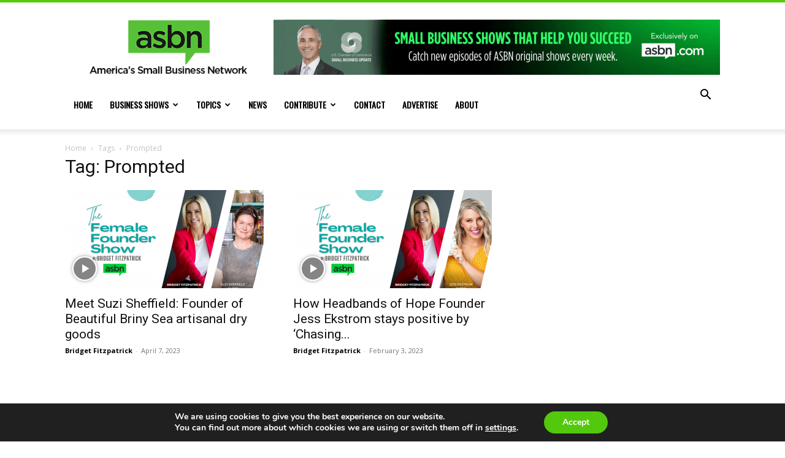

--- FILE ---
content_type: text/html; charset=UTF-8
request_url: https://www.asbn.com/tag/prompted/
body_size: 22781
content:
<!doctype html >
<!--[if IE 8]>    <html class="ie8" lang="en"> <![endif]-->
<!--[if IE 9]>    <html class="ie9" lang="en"> <![endif]-->
<!--[if gt IE 8]><!--> <html lang="en-US"> <!--<![endif]-->
<head>
    
    <meta charset="UTF-8" />
    <meta name="viewport" content="width=device-width, initial-scale=1.0">
    <link rel="pingback" href="https://www.asbn.com/xmlrpc.php" />
    <meta name='robots' content='index, follow, max-image-preview:large, max-snippet:-1, max-video-preview:-1' />
<link rel="icon" type="image/png" href="https://d3r1n63lgudqj5.cloudfront.net/wp-content/uploads/2023/09/asbn-favicon.png">
	<!-- This site is optimized with the Yoast SEO Premium plugin v23.6 (Yoast SEO v23.6) - https://yoast.com/wordpress/plugins/seo/ -->
	<title>Prompted | ASBN Small Business Network</title>
	<meta name="description" content="Learn more about Prompted topics for small businesses on ASBN Small Business Network , your number one resource for small business news, trends and analysis." />
	<link rel="canonical" href="https://www.asbn.com/tag/prompted/" />
	<meta property="og:locale" content="en_US" />
	<meta property="og:type" content="article" />
	<meta property="og:title" content="Prompted Archives" />
	<meta property="og:description" content="Learn more about Prompted topics for small businesses on ASBN Small Business Network , your number one resource for small business news, trends and analysis." />
	<meta property="og:url" content="https://www.asbn.com/tag/prompted/" />
	<meta property="og:site_name" content="ASBN Small Business Network" />
	<meta name="twitter:card" content="summary_large_image" />
	<meta name="twitter:site" content="@myasbn" />
	<script type="application/ld+json" class="yoast-schema-graph">{"@context":"https://schema.org","@graph":[{"@type":"CollectionPage","@id":"https://www.asbn.com/tag/prompted/","url":"https://www.asbn.com/tag/prompted/","name":"Prompted | ASBN Small Business Network","isPartOf":{"@id":"https://www.asbn.com/#website"},"primaryImageOfPage":{"@id":"https://www.asbn.com/tag/prompted/#primaryimage"},"image":{"@id":"https://www.asbn.com/tag/prompted/#primaryimage"},"thumbnailUrl":"https://d3r1n63lgudqj5.cloudfront.net/wp-content/uploads/2022/06/The-Female-Founder-Show-Cover-6.png","description":"Learn more about Prompted topics for small businesses on ASBN Small Business Network , your number one resource for small business news, trends and analysis.","breadcrumb":{"@id":"https://www.asbn.com/tag/prompted/#breadcrumb"},"inLanguage":"en-US"},{"@type":"ImageObject","inLanguage":"en-US","@id":"https://www.asbn.com/tag/prompted/#primaryimage","url":"https://d3r1n63lgudqj5.cloudfront.net/wp-content/uploads/2022/06/The-Female-Founder-Show-Cover-6.png","contentUrl":"https://d3r1n63lgudqj5.cloudfront.net/wp-content/uploads/2022/06/The-Female-Founder-Show-Cover-6.png","width":1920,"height":1080,"caption":"Suzi Sheffield Beautiful Briny Sea Female Founder Show"},{"@type":"BreadcrumbList","@id":"https://www.asbn.com/tag/prompted/#breadcrumb","itemListElement":[{"@type":"ListItem","position":1,"name":"Home","item":"https://www.asbn.com/"},{"@type":"ListItem","position":2,"name":"Prompted"}]},{"@type":"WebSite","@id":"https://www.asbn.com/#website","url":"https://www.asbn.com/","name":"ASBN Small Business Network","description":"Your #1 Resource for Small Business News, Trends, and Analysis","publisher":{"@id":"https://www.asbn.com/#organization"},"alternateName":"ASBN","potentialAction":[{"@type":"SearchAction","target":{"@type":"EntryPoint","urlTemplate":"https://www.asbn.com/?s={search_term_string}"},"query-input":{"@type":"PropertyValueSpecification","valueRequired":true,"valueName":"search_term_string"}}],"inLanguage":"en-US"},{"@type":"Organization","@id":"https://www.asbn.com/#organization","name":"ASBN Small Business Network","url":"https://www.asbn.com/","logo":{"@type":"ImageObject","inLanguage":"en-US","@id":"https://www.asbn.com/#/schema/logo/image/","url":"https://d3r1n63lgudqj5.cloudfront.net/wp-content/uploads/2023/01/ASBN-Logo.png","contentUrl":"https://d3r1n63lgudqj5.cloudfront.net/wp-content/uploads/2023/01/ASBN-Logo.png","width":1920,"height":1080,"caption":"ASBN Small Business Network"},"image":{"@id":"https://www.asbn.com/#/schema/logo/image/"},"sameAs":["https://www.facebook.com/MyASBN","https://x.com/myasbn","https://www.instagram.com/myasbn/","https://www.linkedin.com/company/11356223/","https://www.youtube.com/channel/UCapsNE-tGIY44AMHGaEL_rQ"]}]}</script>
	<!-- / Yoast SEO Premium plugin. -->


<link rel='dns-prefetch' href='//d3r1n63lgudqj5.cloudfront.net' />
<link rel='dns-prefetch' href='//flux.broadstreet.ai' />
<link rel='dns-prefetch' href='//cdn.broadstreetads.com' />
<link rel='dns-prefetch' href='//fonts.googleapis.com' />
<link rel='dns-prefetch' href='//players.brightcove.net' />
<link rel="alternate" type="application/rss+xml" title="ASBN Small Business Network &raquo; Feed" href="https://www.asbn.com/feed/" />
<link rel="alternate" type="application/rss+xml" title="ASBN Small Business Network &raquo; Comments Feed" href="https://www.asbn.com/comments/feed/" />
<link rel="alternate" type="application/rss+xml" title="ASBN Small Business Network &raquo; Prompted Tag Feed" href="https://www.asbn.com/tag/prompted/feed/" />
<script type="text/javascript">
/* <![CDATA[ */
window._wpemojiSettings = {"baseUrl":"https:\/\/s.w.org\/images\/core\/emoji\/15.0.3\/72x72\/","ext":".png","svgUrl":"https:\/\/s.w.org\/images\/core\/emoji\/15.0.3\/svg\/","svgExt":".svg","source":{"concatemoji":"https:\/\/www.asbn.com\/wp-includes\/js\/wp-emoji-release.min.js?ver=6.6.2"}};
/*! This file is auto-generated */
!function(i,n){var o,s,e;function c(e){try{var t={supportTests:e,timestamp:(new Date).valueOf()};sessionStorage.setItem(o,JSON.stringify(t))}catch(e){}}function p(e,t,n){e.clearRect(0,0,e.canvas.width,e.canvas.height),e.fillText(t,0,0);var t=new Uint32Array(e.getImageData(0,0,e.canvas.width,e.canvas.height).data),r=(e.clearRect(0,0,e.canvas.width,e.canvas.height),e.fillText(n,0,0),new Uint32Array(e.getImageData(0,0,e.canvas.width,e.canvas.height).data));return t.every(function(e,t){return e===r[t]})}function u(e,t,n){switch(t){case"flag":return n(e,"\ud83c\udff3\ufe0f\u200d\u26a7\ufe0f","\ud83c\udff3\ufe0f\u200b\u26a7\ufe0f")?!1:!n(e,"\ud83c\uddfa\ud83c\uddf3","\ud83c\uddfa\u200b\ud83c\uddf3")&&!n(e,"\ud83c\udff4\udb40\udc67\udb40\udc62\udb40\udc65\udb40\udc6e\udb40\udc67\udb40\udc7f","\ud83c\udff4\u200b\udb40\udc67\u200b\udb40\udc62\u200b\udb40\udc65\u200b\udb40\udc6e\u200b\udb40\udc67\u200b\udb40\udc7f");case"emoji":return!n(e,"\ud83d\udc26\u200d\u2b1b","\ud83d\udc26\u200b\u2b1b")}return!1}function f(e,t,n){var r="undefined"!=typeof WorkerGlobalScope&&self instanceof WorkerGlobalScope?new OffscreenCanvas(300,150):i.createElement("canvas"),a=r.getContext("2d",{willReadFrequently:!0}),o=(a.textBaseline="top",a.font="600 32px Arial",{});return e.forEach(function(e){o[e]=t(a,e,n)}),o}function t(e){var t=i.createElement("script");t.src=e,t.defer=!0,i.head.appendChild(t)}"undefined"!=typeof Promise&&(o="wpEmojiSettingsSupports",s=["flag","emoji"],n.supports={everything:!0,everythingExceptFlag:!0},e=new Promise(function(e){i.addEventListener("DOMContentLoaded",e,{once:!0})}),new Promise(function(t){var n=function(){try{var e=JSON.parse(sessionStorage.getItem(o));if("object"==typeof e&&"number"==typeof e.timestamp&&(new Date).valueOf()<e.timestamp+604800&&"object"==typeof e.supportTests)return e.supportTests}catch(e){}return null}();if(!n){if("undefined"!=typeof Worker&&"undefined"!=typeof OffscreenCanvas&&"undefined"!=typeof URL&&URL.createObjectURL&&"undefined"!=typeof Blob)try{var e="postMessage("+f.toString()+"("+[JSON.stringify(s),u.toString(),p.toString()].join(",")+"));",r=new Blob([e],{type:"text/javascript"}),a=new Worker(URL.createObjectURL(r),{name:"wpTestEmojiSupports"});return void(a.onmessage=function(e){c(n=e.data),a.terminate(),t(n)})}catch(e){}c(n=f(s,u,p))}t(n)}).then(function(e){for(var t in e)n.supports[t]=e[t],n.supports.everything=n.supports.everything&&n.supports[t],"flag"!==t&&(n.supports.everythingExceptFlag=n.supports.everythingExceptFlag&&n.supports[t]);n.supports.everythingExceptFlag=n.supports.everythingExceptFlag&&!n.supports.flag,n.DOMReady=!1,n.readyCallback=function(){n.DOMReady=!0}}).then(function(){return e}).then(function(){var e;n.supports.everything||(n.readyCallback(),(e=n.source||{}).concatemoji?t(e.concatemoji):e.wpemoji&&e.twemoji&&(t(e.twemoji),t(e.wpemoji)))}))}((window,document),window._wpemojiSettings);
/* ]]> */
</script>
<style id='wp-emoji-styles-inline-css' type='text/css'>

	img.wp-smiley, img.emoji {
		display: inline !important;
		border: none !important;
		box-shadow: none !important;
		height: 1em !important;
		width: 1em !important;
		margin: 0 0.07em !important;
		vertical-align: -0.1em !important;
		background: none !important;
		padding: 0 !important;
	}
</style>
<style id='pdfemb-pdf-embedder-viewer-style-inline-css' type='text/css'>
.wp-block-pdfemb-pdf-embedder-viewer{max-width:none}

</style>
<style id='classic-theme-styles-inline-css' type='text/css'>
/*! This file is auto-generated */
.wp-block-button__link{color:#fff;background-color:#32373c;border-radius:9999px;box-shadow:none;text-decoration:none;padding:calc(.667em + 2px) calc(1.333em + 2px);font-size:1.125em}.wp-block-file__button{background:#32373c;color:#fff;text-decoration:none}
</style>
<style id='global-styles-inline-css' type='text/css'>
:root{--wp--preset--aspect-ratio--square: 1;--wp--preset--aspect-ratio--4-3: 4/3;--wp--preset--aspect-ratio--3-4: 3/4;--wp--preset--aspect-ratio--3-2: 3/2;--wp--preset--aspect-ratio--2-3: 2/3;--wp--preset--aspect-ratio--16-9: 16/9;--wp--preset--aspect-ratio--9-16: 9/16;--wp--preset--color--black: #000000;--wp--preset--color--cyan-bluish-gray: #abb8c3;--wp--preset--color--white: #ffffff;--wp--preset--color--pale-pink: #f78da7;--wp--preset--color--vivid-red: #cf2e2e;--wp--preset--color--luminous-vivid-orange: #ff6900;--wp--preset--color--luminous-vivid-amber: #fcb900;--wp--preset--color--light-green-cyan: #7bdcb5;--wp--preset--color--vivid-green-cyan: #00d084;--wp--preset--color--pale-cyan-blue: #8ed1fc;--wp--preset--color--vivid-cyan-blue: #0693e3;--wp--preset--color--vivid-purple: #9b51e0;--wp--preset--gradient--vivid-cyan-blue-to-vivid-purple: linear-gradient(135deg,rgba(6,147,227,1) 0%,rgb(155,81,224) 100%);--wp--preset--gradient--light-green-cyan-to-vivid-green-cyan: linear-gradient(135deg,rgb(122,220,180) 0%,rgb(0,208,130) 100%);--wp--preset--gradient--luminous-vivid-amber-to-luminous-vivid-orange: linear-gradient(135deg,rgba(252,185,0,1) 0%,rgba(255,105,0,1) 100%);--wp--preset--gradient--luminous-vivid-orange-to-vivid-red: linear-gradient(135deg,rgba(255,105,0,1) 0%,rgb(207,46,46) 100%);--wp--preset--gradient--very-light-gray-to-cyan-bluish-gray: linear-gradient(135deg,rgb(238,238,238) 0%,rgb(169,184,195) 100%);--wp--preset--gradient--cool-to-warm-spectrum: linear-gradient(135deg,rgb(74,234,220) 0%,rgb(151,120,209) 20%,rgb(207,42,186) 40%,rgb(238,44,130) 60%,rgb(251,105,98) 80%,rgb(254,248,76) 100%);--wp--preset--gradient--blush-light-purple: linear-gradient(135deg,rgb(255,206,236) 0%,rgb(152,150,240) 100%);--wp--preset--gradient--blush-bordeaux: linear-gradient(135deg,rgb(254,205,165) 0%,rgb(254,45,45) 50%,rgb(107,0,62) 100%);--wp--preset--gradient--luminous-dusk: linear-gradient(135deg,rgb(255,203,112) 0%,rgb(199,81,192) 50%,rgb(65,88,208) 100%);--wp--preset--gradient--pale-ocean: linear-gradient(135deg,rgb(255,245,203) 0%,rgb(182,227,212) 50%,rgb(51,167,181) 100%);--wp--preset--gradient--electric-grass: linear-gradient(135deg,rgb(202,248,128) 0%,rgb(113,206,126) 100%);--wp--preset--gradient--midnight: linear-gradient(135deg,rgb(2,3,129) 0%,rgb(40,116,252) 100%);--wp--preset--font-size--small: 11px;--wp--preset--font-size--medium: 20px;--wp--preset--font-size--large: 32px;--wp--preset--font-size--x-large: 42px;--wp--preset--font-size--regular: 15px;--wp--preset--font-size--larger: 50px;--wp--preset--spacing--20: 0.44rem;--wp--preset--spacing--30: 0.67rem;--wp--preset--spacing--40: 1rem;--wp--preset--spacing--50: 1.5rem;--wp--preset--spacing--60: 2.25rem;--wp--preset--spacing--70: 3.38rem;--wp--preset--spacing--80: 5.06rem;--wp--preset--shadow--natural: 6px 6px 9px rgba(0, 0, 0, 0.2);--wp--preset--shadow--deep: 12px 12px 50px rgba(0, 0, 0, 0.4);--wp--preset--shadow--sharp: 6px 6px 0px rgba(0, 0, 0, 0.2);--wp--preset--shadow--outlined: 6px 6px 0px -3px rgba(255, 255, 255, 1), 6px 6px rgba(0, 0, 0, 1);--wp--preset--shadow--crisp: 6px 6px 0px rgba(0, 0, 0, 1);}:where(.is-layout-flex){gap: 0.5em;}:where(.is-layout-grid){gap: 0.5em;}body .is-layout-flex{display: flex;}.is-layout-flex{flex-wrap: wrap;align-items: center;}.is-layout-flex > :is(*, div){margin: 0;}body .is-layout-grid{display: grid;}.is-layout-grid > :is(*, div){margin: 0;}:where(.wp-block-columns.is-layout-flex){gap: 2em;}:where(.wp-block-columns.is-layout-grid){gap: 2em;}:where(.wp-block-post-template.is-layout-flex){gap: 1.25em;}:where(.wp-block-post-template.is-layout-grid){gap: 1.25em;}.has-black-color{color: var(--wp--preset--color--black) !important;}.has-cyan-bluish-gray-color{color: var(--wp--preset--color--cyan-bluish-gray) !important;}.has-white-color{color: var(--wp--preset--color--white) !important;}.has-pale-pink-color{color: var(--wp--preset--color--pale-pink) !important;}.has-vivid-red-color{color: var(--wp--preset--color--vivid-red) !important;}.has-luminous-vivid-orange-color{color: var(--wp--preset--color--luminous-vivid-orange) !important;}.has-luminous-vivid-amber-color{color: var(--wp--preset--color--luminous-vivid-amber) !important;}.has-light-green-cyan-color{color: var(--wp--preset--color--light-green-cyan) !important;}.has-vivid-green-cyan-color{color: var(--wp--preset--color--vivid-green-cyan) !important;}.has-pale-cyan-blue-color{color: var(--wp--preset--color--pale-cyan-blue) !important;}.has-vivid-cyan-blue-color{color: var(--wp--preset--color--vivid-cyan-blue) !important;}.has-vivid-purple-color{color: var(--wp--preset--color--vivid-purple) !important;}.has-black-background-color{background-color: var(--wp--preset--color--black) !important;}.has-cyan-bluish-gray-background-color{background-color: var(--wp--preset--color--cyan-bluish-gray) !important;}.has-white-background-color{background-color: var(--wp--preset--color--white) !important;}.has-pale-pink-background-color{background-color: var(--wp--preset--color--pale-pink) !important;}.has-vivid-red-background-color{background-color: var(--wp--preset--color--vivid-red) !important;}.has-luminous-vivid-orange-background-color{background-color: var(--wp--preset--color--luminous-vivid-orange) !important;}.has-luminous-vivid-amber-background-color{background-color: var(--wp--preset--color--luminous-vivid-amber) !important;}.has-light-green-cyan-background-color{background-color: var(--wp--preset--color--light-green-cyan) !important;}.has-vivid-green-cyan-background-color{background-color: var(--wp--preset--color--vivid-green-cyan) !important;}.has-pale-cyan-blue-background-color{background-color: var(--wp--preset--color--pale-cyan-blue) !important;}.has-vivid-cyan-blue-background-color{background-color: var(--wp--preset--color--vivid-cyan-blue) !important;}.has-vivid-purple-background-color{background-color: var(--wp--preset--color--vivid-purple) !important;}.has-black-border-color{border-color: var(--wp--preset--color--black) !important;}.has-cyan-bluish-gray-border-color{border-color: var(--wp--preset--color--cyan-bluish-gray) !important;}.has-white-border-color{border-color: var(--wp--preset--color--white) !important;}.has-pale-pink-border-color{border-color: var(--wp--preset--color--pale-pink) !important;}.has-vivid-red-border-color{border-color: var(--wp--preset--color--vivid-red) !important;}.has-luminous-vivid-orange-border-color{border-color: var(--wp--preset--color--luminous-vivid-orange) !important;}.has-luminous-vivid-amber-border-color{border-color: var(--wp--preset--color--luminous-vivid-amber) !important;}.has-light-green-cyan-border-color{border-color: var(--wp--preset--color--light-green-cyan) !important;}.has-vivid-green-cyan-border-color{border-color: var(--wp--preset--color--vivid-green-cyan) !important;}.has-pale-cyan-blue-border-color{border-color: var(--wp--preset--color--pale-cyan-blue) !important;}.has-vivid-cyan-blue-border-color{border-color: var(--wp--preset--color--vivid-cyan-blue) !important;}.has-vivid-purple-border-color{border-color: var(--wp--preset--color--vivid-purple) !important;}.has-vivid-cyan-blue-to-vivid-purple-gradient-background{background: var(--wp--preset--gradient--vivid-cyan-blue-to-vivid-purple) !important;}.has-light-green-cyan-to-vivid-green-cyan-gradient-background{background: var(--wp--preset--gradient--light-green-cyan-to-vivid-green-cyan) !important;}.has-luminous-vivid-amber-to-luminous-vivid-orange-gradient-background{background: var(--wp--preset--gradient--luminous-vivid-amber-to-luminous-vivid-orange) !important;}.has-luminous-vivid-orange-to-vivid-red-gradient-background{background: var(--wp--preset--gradient--luminous-vivid-orange-to-vivid-red) !important;}.has-very-light-gray-to-cyan-bluish-gray-gradient-background{background: var(--wp--preset--gradient--very-light-gray-to-cyan-bluish-gray) !important;}.has-cool-to-warm-spectrum-gradient-background{background: var(--wp--preset--gradient--cool-to-warm-spectrum) !important;}.has-blush-light-purple-gradient-background{background: var(--wp--preset--gradient--blush-light-purple) !important;}.has-blush-bordeaux-gradient-background{background: var(--wp--preset--gradient--blush-bordeaux) !important;}.has-luminous-dusk-gradient-background{background: var(--wp--preset--gradient--luminous-dusk) !important;}.has-pale-ocean-gradient-background{background: var(--wp--preset--gradient--pale-ocean) !important;}.has-electric-grass-gradient-background{background: var(--wp--preset--gradient--electric-grass) !important;}.has-midnight-gradient-background{background: var(--wp--preset--gradient--midnight) !important;}.has-small-font-size{font-size: var(--wp--preset--font-size--small) !important;}.has-medium-font-size{font-size: var(--wp--preset--font-size--medium) !important;}.has-large-font-size{font-size: var(--wp--preset--font-size--large) !important;}.has-x-large-font-size{font-size: var(--wp--preset--font-size--x-large) !important;}
:where(.wp-block-post-template.is-layout-flex){gap: 1.25em;}:where(.wp-block-post-template.is-layout-grid){gap: 1.25em;}
:where(.wp-block-columns.is-layout-flex){gap: 2em;}:where(.wp-block-columns.is-layout-grid){gap: 2em;}
:root :where(.wp-block-pullquote){font-size: 1.5em;line-height: 1.6;}
</style>
<link rel='stylesheet' id='callouts-css-css' href='https://d3r1n63lgudqj5.cloudfront.net/wp-content/plugins/atd-callouts//assets/callouts-css.css?ver=6.6.2' type='text/css' media='all' />
<link rel='stylesheet' id='contact-form-7-css' href='https://d3r1n63lgudqj5.cloudfront.net/wp-content/plugins/contact-form-7/includes/css/styles.css?ver=5.9.8' type='text/css' media='all' />
<link rel='stylesheet' id='ppress-frontend-css' href='https://d3r1n63lgudqj5.cloudfront.net/wp-content/plugins/wp-user-avatar/assets/css/frontend.min.css?ver=4.15.17' type='text/css' media='all' />
<link rel='stylesheet' id='ppress-flatpickr-css' href='https://d3r1n63lgudqj5.cloudfront.net/wp-content/plugins/wp-user-avatar/assets/flatpickr/flatpickr.min.css?ver=4.15.17' type='text/css' media='all' />
<link rel='stylesheet' id='ppress-select2-css' href='https://d3r1n63lgudqj5.cloudfront.net/wp-content/plugins/wp-user-avatar/assets/select2/select2.min.css?ver=6.6.2' type='text/css' media='all' />
<link rel='stylesheet' id='wpcf7-redirect-script-frontend-css' href='https://d3r1n63lgudqj5.cloudfront.net/wp-content/plugins/wpcf7-redirect/build/css/wpcf7-redirect-frontend.min.css?ver=1.1' type='text/css' media='all' />
<link rel='stylesheet' id='td-plugin-multi-purpose-css' href='https://d3r1n63lgudqj5.cloudfront.net/wp-content/plugins/td-composer/td-multi-purpose/style.css?ver=72f925014dc5642945728092f057897e' type='text/css' media='all' />
<link rel='stylesheet' id='google-fonts-style-css' href='https://fonts.googleapis.com/css?family=Oswald%3A400%7COpen+Sans%3A400%2C600%2C700%7CRoboto%3A400%2C600%2C700&#038;display=swap&#038;ver=12.6.6' type='text/css' media='all' />
<link rel='stylesheet' id='brightcove-pip-css-css' href='https://players.brightcove.net/videojs-pip/1/videojs-pip.css?ver=2.8.7' type='text/css' media='all' />
<link rel='stylesheet' id='brightcove-playlist-css' href='https://d3r1n63lgudqj5.cloudfront.net/wp-content/plugins/brightcove-video-connect/assets/css/brightcove_playlist.min.css?ver=2.8.7' type='text/css' media='all' />
<link rel='stylesheet' id='td-theme-css' href='https://d3r1n63lgudqj5.cloudfront.net/wp-content/themes/Newspaper/style.css?ver=12.6.6' type='text/css' media='all' />
<style id='td-theme-inline-css' type='text/css'>@media (max-width:767px){.td-header-desktop-wrap{display:none}}@media (min-width:767px){.td-header-mobile-wrap{display:none}}</style>
<link rel='stylesheet' id='moove_gdpr_frontend-css' href='https://d3r1n63lgudqj5.cloudfront.net/wp-content/plugins/gdpr-cookie-compliance/dist/styles/gdpr-main.css?ver=4.15.4' type='text/css' media='all' />
<style id='moove_gdpr_frontend-inline-css' type='text/css'>
#moove_gdpr_cookie_modal,#moove_gdpr_cookie_info_bar,.gdpr_cookie_settings_shortcode_content{font-family:Nunito,sans-serif}#moove_gdpr_save_popup_settings_button{background-color:#373737;color:#fff}#moove_gdpr_save_popup_settings_button:hover{background-color:#000}#moove_gdpr_cookie_info_bar .moove-gdpr-info-bar-container .moove-gdpr-info-bar-content a.mgbutton,#moove_gdpr_cookie_info_bar .moove-gdpr-info-bar-container .moove-gdpr-info-bar-content button.mgbutton{background-color:#0C4DA2}#moove_gdpr_cookie_modal .moove-gdpr-modal-content .moove-gdpr-modal-footer-content .moove-gdpr-button-holder a.mgbutton,#moove_gdpr_cookie_modal .moove-gdpr-modal-content .moove-gdpr-modal-footer-content .moove-gdpr-button-holder button.mgbutton,.gdpr_cookie_settings_shortcode_content .gdpr-shr-button.button-green{background-color:#0C4DA2;border-color:#0C4DA2}#moove_gdpr_cookie_modal .moove-gdpr-modal-content .moove-gdpr-modal-footer-content .moove-gdpr-button-holder a.mgbutton:hover,#moove_gdpr_cookie_modal .moove-gdpr-modal-content .moove-gdpr-modal-footer-content .moove-gdpr-button-holder button.mgbutton:hover,.gdpr_cookie_settings_shortcode_content .gdpr-shr-button.button-green:hover{background-color:#fff;color:#0C4DA2}#moove_gdpr_cookie_modal .moove-gdpr-modal-content .moove-gdpr-modal-close i,#moove_gdpr_cookie_modal .moove-gdpr-modal-content .moove-gdpr-modal-close span.gdpr-icon{background-color:#0C4DA2;border:1px solid #0C4DA2}#moove_gdpr_cookie_info_bar span.change-settings-button.focus-g,#moove_gdpr_cookie_info_bar span.change-settings-button:focus,#moove_gdpr_cookie_info_bar button.change-settings-button.focus-g,#moove_gdpr_cookie_info_bar button.change-settings-button:focus{-webkit-box-shadow:0 0 1px 3px #0C4DA2;-moz-box-shadow:0 0 1px 3px #0C4DA2;box-shadow:0 0 1px 3px #0C4DA2}#moove_gdpr_cookie_modal .moove-gdpr-modal-content .moove-gdpr-modal-close i:hover,#moove_gdpr_cookie_modal .moove-gdpr-modal-content .moove-gdpr-modal-close span.gdpr-icon:hover,#moove_gdpr_cookie_info_bar span[data-href]>u.change-settings-button{color:#0C4DA2}#moove_gdpr_cookie_modal .moove-gdpr-modal-content .moove-gdpr-modal-left-content #moove-gdpr-menu li.menu-item-selected a span.gdpr-icon,#moove_gdpr_cookie_modal .moove-gdpr-modal-content .moove-gdpr-modal-left-content #moove-gdpr-menu li.menu-item-selected button span.gdpr-icon{color:inherit}#moove_gdpr_cookie_modal .moove-gdpr-modal-content .moove-gdpr-modal-left-content #moove-gdpr-menu li a span.gdpr-icon,#moove_gdpr_cookie_modal .moove-gdpr-modal-content .moove-gdpr-modal-left-content #moove-gdpr-menu li button span.gdpr-icon{color:inherit}#moove_gdpr_cookie_modal .gdpr-acc-link{line-height:0;font-size:0;color:transparent;position:absolute}#moove_gdpr_cookie_modal .moove-gdpr-modal-content .moove-gdpr-modal-close:hover i,#moove_gdpr_cookie_modal .moove-gdpr-modal-content .moove-gdpr-modal-left-content #moove-gdpr-menu li a,#moove_gdpr_cookie_modal .moove-gdpr-modal-content .moove-gdpr-modal-left-content #moove-gdpr-menu li button,#moove_gdpr_cookie_modal .moove-gdpr-modal-content .moove-gdpr-modal-left-content #moove-gdpr-menu li button i,#moove_gdpr_cookie_modal .moove-gdpr-modal-content .moove-gdpr-modal-left-content #moove-gdpr-menu li a i,#moove_gdpr_cookie_modal .moove-gdpr-modal-content .moove-gdpr-tab-main .moove-gdpr-tab-main-content a:hover,#moove_gdpr_cookie_info_bar.moove-gdpr-dark-scheme .moove-gdpr-info-bar-container .moove-gdpr-info-bar-content a.mgbutton:hover,#moove_gdpr_cookie_info_bar.moove-gdpr-dark-scheme .moove-gdpr-info-bar-container .moove-gdpr-info-bar-content button.mgbutton:hover,#moove_gdpr_cookie_info_bar.moove-gdpr-dark-scheme .moove-gdpr-info-bar-container .moove-gdpr-info-bar-content a:hover,#moove_gdpr_cookie_info_bar.moove-gdpr-dark-scheme .moove-gdpr-info-bar-container .moove-gdpr-info-bar-content button:hover,#moove_gdpr_cookie_info_bar.moove-gdpr-dark-scheme .moove-gdpr-info-bar-container .moove-gdpr-info-bar-content span.change-settings-button:hover,#moove_gdpr_cookie_info_bar.moove-gdpr-dark-scheme .moove-gdpr-info-bar-container .moove-gdpr-info-bar-content button.change-settings-button:hover,#moove_gdpr_cookie_info_bar.moove-gdpr-dark-scheme .moove-gdpr-info-bar-container .moove-gdpr-info-bar-content u.change-settings-button:hover,#moove_gdpr_cookie_info_bar span[data-href]>u.change-settings-button,#moove_gdpr_cookie_info_bar.moove-gdpr-dark-scheme .moove-gdpr-info-bar-container .moove-gdpr-info-bar-content a.mgbutton.focus-g,#moove_gdpr_cookie_info_bar.moove-gdpr-dark-scheme .moove-gdpr-info-bar-container .moove-gdpr-info-bar-content button.mgbutton.focus-g,#moove_gdpr_cookie_info_bar.moove-gdpr-dark-scheme .moove-gdpr-info-bar-container .moove-gdpr-info-bar-content a.focus-g,#moove_gdpr_cookie_info_bar.moove-gdpr-dark-scheme .moove-gdpr-info-bar-container .moove-gdpr-info-bar-content button.focus-g,#moove_gdpr_cookie_info_bar.moove-gdpr-dark-scheme .moove-gdpr-info-bar-container .moove-gdpr-info-bar-content a.mgbutton:focus,#moove_gdpr_cookie_info_bar.moove-gdpr-dark-scheme .moove-gdpr-info-bar-container .moove-gdpr-info-bar-content button.mgbutton:focus,#moove_gdpr_cookie_info_bar.moove-gdpr-dark-scheme .moove-gdpr-info-bar-container .moove-gdpr-info-bar-content a:focus,#moove_gdpr_cookie_info_bar.moove-gdpr-dark-scheme .moove-gdpr-info-bar-container .moove-gdpr-info-bar-content button:focus,#moove_gdpr_cookie_info_bar.moove-gdpr-dark-scheme .moove-gdpr-info-bar-container .moove-gdpr-info-bar-content span.change-settings-button.focus-g,span.change-settings-button:focus,button.change-settings-button.focus-g,button.change-settings-button:focus,#moove_gdpr_cookie_info_bar.moove-gdpr-dark-scheme .moove-gdpr-info-bar-container .moove-gdpr-info-bar-content u.change-settings-button.focus-g,#moove_gdpr_cookie_info_bar.moove-gdpr-dark-scheme .moove-gdpr-info-bar-container .moove-gdpr-info-bar-content u.change-settings-button:focus{color:#0C4DA2}#moove_gdpr_cookie_modal.gdpr_lightbox-hide{display:none}
</style>
<link rel='stylesheet' id='js_composer_front-css' href='https://d3r1n63lgudqj5.cloudfront.net/wp-content/plugins/js_composer/assets/css/js_composer.min.css?ver=6.10.0' type='text/css' media='all' />
<link rel='stylesheet' id='td-legacy-framework-front-style-css' href='https://d3r1n63lgudqj5.cloudfront.net/wp-content/plugins/td-composer/legacy/Newspaper/assets/css/td_legacy_main.css?ver=72f925014dc5642945728092f057897e' type='text/css' media='all' />
<link rel='stylesheet' id='td-standard-pack-framework-front-style-css' href='https://d3r1n63lgudqj5.cloudfront.net/wp-content/plugins/td-standard-pack/Newspaper/assets/css/td_standard_pack_main.css?ver=8f2d47acef43f76b1dfa75a39c0fe3df' type='text/css' media='all' />
<link rel='stylesheet' id='td-theme-demo-style-css' href='https://d3r1n63lgudqj5.cloudfront.net/wp-content/plugins/td-composer/legacy/Newspaper/includes/demos/sport/demo_style.css?ver=12.6.6' type='text/css' media='all' />
<link rel='stylesheet' id='tdb_style_cloud_templates_front-css' href='https://d3r1n63lgudqj5.cloudfront.net/wp-content/plugins/td-cloud-library/assets/css/tdb_main.css?ver=b379c96c54343541fd8742379a419361' type='text/css' media='all' />
<script type="text/javascript" src="//flux.broadstreet.ai/emit/10321.js?ver=1.0.0" id="broadstreet-analytics-js" async="async" data-wp-strategy="async"></script>
<script async data-cfasync='false' type="text/javascript" src="//cdn.broadstreetads.com/init-2.min.js?v=1.52.1&amp;ver=6.6.2" id="broadstreet-init-js"></script>
<script async data-cfasync='false' type="text/javascript" id="broadstreet-init-js-after">
/* <![CDATA[ */
window.broadstreetKeywords = ['not_home_page','not_landing_page','not_article_page']
window.broadstreetTargets = {"pagetype":["archive","not_home_page"],"category":[],"url":"meet-suzi-sheffield-founder-of-beautiful-briny-sea-artisanal-dry-goods"};

window.broadstreet = window.broadstreet || { run: [] };window.broadstreet.run.push(function () {
window.broadstreet.loadNetworkJS(10321, {});
 });
/* ]]> */
</script>
<script type="text/javascript" src="https://www.asbn.com/wp-includes/js/jquery/jquery.min.js?ver=3.7.1" id="jquery-core-js"></script>
<script type="text/javascript" src="https://www.asbn.com/wp-includes/js/jquery/jquery-migrate.min.js?ver=3.4.1" id="jquery-migrate-js"></script>
<script type="text/javascript" src="https://d3r1n63lgudqj5.cloudfront.net/wp-content/plugins/wp-user-avatar/assets/flatpickr/flatpickr.min.js?ver=4.15.17" id="ppress-flatpickr-js"></script>
<script type="text/javascript" src="https://d3r1n63lgudqj5.cloudfront.net/wp-content/plugins/wp-user-avatar/assets/select2/select2.min.js?ver=4.15.17" id="ppress-select2-js"></script>
<link rel="https://api.w.org/" href="https://www.asbn.com/wp-json/" /><link rel="alternate" title="JSON" type="application/json" href="https://www.asbn.com/wp-json/wp/v2/tags/36018" /><link rel="EditURI" type="application/rsd+xml" title="RSD" href="https://www.asbn.com/xmlrpc.php?rsd" />
<meta name="generator" content="WordPress 6.6.2" />
		<script>
			document.documentElement.className = document.documentElement.className.replace('no-js', 'js');
		</script>
				<style>
			.no-js img.lazyload {
				display: none;
			}

			figure.wp-block-image img.lazyloading {
				min-width: 150px;
			}

						.lazyload, .lazyloading {
				opacity: 0;
			}

			.lazyloaded {
				opacity: 1;
				transition: opacity 400ms;
				transition-delay: 0ms;
			}

					</style>
		    <script>
        window.tdb_global_vars = {"wpRestUrl":"https:\/\/www.asbn.com\/wp-json\/","permalinkStructure":"\/%category%\/%postname%\/"};
        window.tdb_p_autoload_vars = {"isAjax":false,"isAdminBarShowing":false,"autoloadScrollPercent":50};
    </script>
    
    <style id="tdb-global-colors">:root{--accent-color:#fff}</style>

    
	<meta name="generator" content="Elementor 3.24.7; features: additional_custom_breakpoints; settings: css_print_method-external, google_font-enabled, font_display-auto">
			<style>
				.e-con.e-parent:nth-of-type(n+4):not(.e-lazyloaded):not(.e-no-lazyload),
				.e-con.e-parent:nth-of-type(n+4):not(.e-lazyloaded):not(.e-no-lazyload) * {
					background-image: none !important;
				}
				@media screen and (max-height: 1024px) {
					.e-con.e-parent:nth-of-type(n+3):not(.e-lazyloaded):not(.e-no-lazyload),
					.e-con.e-parent:nth-of-type(n+3):not(.e-lazyloaded):not(.e-no-lazyload) * {
						background-image: none !important;
					}
				}
				@media screen and (max-height: 640px) {
					.e-con.e-parent:nth-of-type(n+2):not(.e-lazyloaded):not(.e-no-lazyload),
					.e-con.e-parent:nth-of-type(n+2):not(.e-lazyloaded):not(.e-no-lazyload) * {
						background-image: none !important;
					}
				}
			</style>
			<meta name="generator" content="Powered by WPBakery Page Builder - drag and drop page builder for WordPress."/>

<!-- JS generated by theme -->

<script type="text/javascript" id="td-generated-header-js">
    
    

	    var tdBlocksArray = []; //here we store all the items for the current page

	    // td_block class - each ajax block uses a object of this class for requests
	    function tdBlock() {
		    this.id = '';
		    this.block_type = 1; //block type id (1-234 etc)
		    this.atts = '';
		    this.td_column_number = '';
		    this.td_current_page = 1; //
		    this.post_count = 0; //from wp
		    this.found_posts = 0; //from wp
		    this.max_num_pages = 0; //from wp
		    this.td_filter_value = ''; //current live filter value
		    this.is_ajax_running = false;
		    this.td_user_action = ''; // load more or infinite loader (used by the animation)
		    this.header_color = '';
		    this.ajax_pagination_infinite_stop = ''; //show load more at page x
	    }

        // td_js_generator - mini detector
        ( function () {
            var htmlTag = document.getElementsByTagName("html")[0];

	        if ( navigator.userAgent.indexOf("MSIE 10.0") > -1 ) {
                htmlTag.className += ' ie10';
            }

            if ( !!navigator.userAgent.match(/Trident.*rv\:11\./) ) {
                htmlTag.className += ' ie11';
            }

	        if ( navigator.userAgent.indexOf("Edge") > -1 ) {
                htmlTag.className += ' ieEdge';
            }

            if ( /(iPad|iPhone|iPod)/g.test(navigator.userAgent) ) {
                htmlTag.className += ' td-md-is-ios';
            }

            var user_agent = navigator.userAgent.toLowerCase();
            if ( user_agent.indexOf("android") > -1 ) {
                htmlTag.className += ' td-md-is-android';
            }

            if ( -1 !== navigator.userAgent.indexOf('Mac OS X')  ) {
                htmlTag.className += ' td-md-is-os-x';
            }

            if ( /chrom(e|ium)/.test(navigator.userAgent.toLowerCase()) ) {
               htmlTag.className += ' td-md-is-chrome';
            }

            if ( -1 !== navigator.userAgent.indexOf('Firefox') ) {
                htmlTag.className += ' td-md-is-firefox';
            }

            if ( -1 !== navigator.userAgent.indexOf('Safari') && -1 === navigator.userAgent.indexOf('Chrome') ) {
                htmlTag.className += ' td-md-is-safari';
            }

            if( -1 !== navigator.userAgent.indexOf('IEMobile') ){
                htmlTag.className += ' td-md-is-iemobile';
            }

        })();

        var tdLocalCache = {};

        ( function () {
            "use strict";

            tdLocalCache = {
                data: {},
                remove: function (resource_id) {
                    delete tdLocalCache.data[resource_id];
                },
                exist: function (resource_id) {
                    return tdLocalCache.data.hasOwnProperty(resource_id) && tdLocalCache.data[resource_id] !== null;
                },
                get: function (resource_id) {
                    return tdLocalCache.data[resource_id];
                },
                set: function (resource_id, cachedData) {
                    tdLocalCache.remove(resource_id);
                    tdLocalCache.data[resource_id] = cachedData;
                }
            };
        })();

    
    
var td_viewport_interval_list=[{"limitBottom":767,"sidebarWidth":228},{"limitBottom":1018,"sidebarWidth":300},{"limitBottom":1140,"sidebarWidth":324}];
var td_animation_stack_effect="type0";
var tds_animation_stack=true;
var td_animation_stack_specific_selectors=".entry-thumb, img, .td-lazy-img";
var td_animation_stack_general_selectors=".td-animation-stack img, .td-animation-stack .entry-thumb, .post img, .td-animation-stack .td-lazy-img";
var tdc_is_installed="yes";
var td_ajax_url="https:\/\/www.asbn.com\/wp-admin\/admin-ajax.php?td_theme_name=Newspaper&v=12.6.6";
var td_get_template_directory_uri="https:\/\/d3r1n63lgudqj5.cloudfront.net\/wp-content\/plugins\/td-composer\/legacy\/common";
var tds_snap_menu="";
var tds_logo_on_sticky="";
var tds_header_style="";
var td_please_wait="Please wait...";
var td_email_user_pass_incorrect="User or password incorrect!";
var td_email_user_incorrect="Email or username incorrect!";
var td_email_incorrect="Email incorrect!";
var td_user_incorrect="Username incorrect!";
var td_email_user_empty="Email or username empty!";
var td_pass_empty="Pass empty!";
var td_pass_pattern_incorrect="Invalid Pass Pattern!";
var td_retype_pass_incorrect="Retyped Pass incorrect!";
var tds_more_articles_on_post_enable="";
var tds_more_articles_on_post_time_to_wait="";
var tds_more_articles_on_post_pages_distance_from_top=0;
var tds_captcha="";
var tds_theme_color_site_wide="#4db2ec";
var tds_smart_sidebar="";
var tdThemeName="Newspaper";
var tdThemeNameWl="Newspaper";
var td_magnific_popup_translation_tPrev="Previous (Left arrow key)";
var td_magnific_popup_translation_tNext="Next (Right arrow key)";
var td_magnific_popup_translation_tCounter="%curr% of %total%";
var td_magnific_popup_translation_ajax_tError="The content from %url% could not be loaded.";
var td_magnific_popup_translation_image_tError="The image #%curr% could not be loaded.";
var tdBlockNonce="6b5c1dd996";
var tdMobileMenu="enabled";
var tdMobileSearch="enabled";
var tdDateNamesI18n={"month_names":["January","February","March","April","May","June","July","August","September","October","November","December"],"month_names_short":["Jan","Feb","Mar","Apr","May","Jun","Jul","Aug","Sep","Oct","Nov","Dec"],"day_names":["Sunday","Monday","Tuesday","Wednesday","Thursday","Friday","Saturday"],"day_names_short":["Sun","Mon","Tue","Wed","Thu","Fri","Sat"]};
var tdb_modal_confirm="Save";
var tdb_modal_cancel="Cancel";
var tdb_modal_confirm_alt="Yes";
var tdb_modal_cancel_alt="No";
var td_deploy_mode="deploy";
var td_ad_background_click_link="";
var td_ad_background_click_target="";
</script>


<!-- Header style compiled by theme -->

<style>ul.sf-menu>.menu-item>a{font-family:Oswald}ul.sf-menu>.td-menu-item>a,.td-theme-wrap .td-header-menu-social{font-family:Oswald}ul.sf-menu>.menu-item>a{font-family:Oswald}ul.sf-menu>.td-menu-item>a,.td-theme-wrap .td-header-menu-social{font-family:Oswald}</style>

<!-- Google Tag Manager -->
<script>(function(w,d,s,l,i){w[l]=w[l]||[];w[l].push({'gtm.start':
new Date().getTime(),event:'gtm.js'});var f=d.getElementsByTagName(s)[0],
j=d.createElement(s),dl=l!='dataLayer'?'&l='+l:'';j.async=true;j.src=
'https://www.googletagmanager.com/gtm.js?id='+i+dl;f.parentNode.insertBefore(j,f);
})(window,document,'script','dataLayer','GTM-KPRV8VH');</script>
<!-- End Google Tag Manager -->

<!-- Ad Blocker Script -->
    <script>
        document.cookie = "__adblocker=; expires=Thu, 01 Jan 1970 00:00:00 GMT; path=/";
        var setNptTechAdblockerCookie = function(adblocker) {
            var d = new Date();
            d.setTime(d.getTime() + 60 * 5 * 1000);
            document.cookie = "__adblocker=" + (adblocker ? "true" : "false") + "; expires=" + d.toUTCString() + "; path=/";
        };
        var script = document.createElement("script");
        script.setAttribute("async", true);
        script.setAttribute("src", "//www.npttech.com/advertising.js");
        script.setAttribute("onerror", "setNptTechAdblockerCookie(true);");
        document.getElementsByTagName("head")[0].appendChild(script);
    </script>
<meta name="google-site-verification" content="HTNy-WnAI2ti2M7p3uKu0tozFzisrbZ8qe3GRPM-j1k" />

<!-- Adsense -->
<script async src="https://pagead2.googlesyndication.com/pagead/js/adsbygoogle.js?client=ca-pub-4828196172245551"
     crossorigin="anonymous"></script>


<script type="application/ld+json">
    {
        "@context": "https://schema.org",
        "@type": "BreadcrumbList",
        "itemListElement": [
            {
                "@type": "ListItem",
                "position": 1,
                "item": {
                    "@type": "WebSite",
                    "@id": "https://www.asbn.com/",
                    "name": "Home"
                }
            },
            {
                "@type": "ListItem",
                "position": 2,
                    "item": {
                    "@type": "WebPage",
                    "@id": "https://www.asbn.com/tag/prompted/",
                    "name": "Prompted"
                }
            }    
        ]
    }
</script>
		<style type="text/css" id="wp-custom-css">
			span.td-module-comments {
    display: none !important;
}
.page-id-62822{
	font-size: 1rem;
}
.top-header-menu .current-menu-item > a {
    color: #000000;
}
.td-header-style-1 .td-header-top-menu-full {
    background-color: #54cb0e;
}
.sf-menu > .current-menu-item > a:after, .sf-menu > .current-menu-ancestor > a:after, .sf-menu > .current-category-ancestor > a:after, .sf-menu > li:hover > a:after, .sf-menu > .sfHover > a:after {
    background-color: #54cb0e;
}
ul.sf-menu > .td-menu-item > a {
	line-height: 80px;
}
.td_module_wrap:hover .entry-title a {
    color: #54cb0e;
}
.td-read-more a, .more-link-wrap a {
    background-color: #54cb0f; 
}
.td_mega_menu_sub_cats .cur-sub-cat {
	color: #54cb0e;
}
button.mgbutton.moove-gdpr-infobar-allow-all.gdpr-fbo-0 {
    background-color: #53C90D !important;
}

@media screen and (min-width: 768px){
	.td-pb-span8 {
    width: 66.66666667% !important;
	}
	.td-pb-span4 {
    width: 33.33333333% !important;
	}
}

.img-buffer .td_module_flex_1 .td-module-meta-info {
	padding: 0 0 0 20px;
}		</style>
		
<!-- Button style compiled by theme -->

<style></style>

<noscript><style> .wpb_animate_when_almost_visible { opacity: 1; }</style></noscript>	<style id="tdw-css-placeholder">.td-social-twitter .td-social-but-icon{background-color:black!important}.page-id-66240 span.td-thumb-css{background-size:contain!important;background-repeat:no-repeat}.td-ps-bg .td-social-twitter .td-social-but-icon,.td-ps-bg .td-social-twitter .td-social-but-text{background-color:white}.td-next-prev-wrap{text-align:center}.td-next-prev-wrap a{background-color:#54cb0e;color:white;font-weight:600;border:0}.td-next-prev-wrap a:hover{background-color:#54cb0e}.show-bg{height:25rem;background-image:url(https://dev.cbtnews.com/wp-content/uploads/2023/07/Hero-Banner-Placeholder-Dark-2500x1172-1-1400x656-1.png);background-size:cover;background-repeat:no-repeat;background-position:top center;position:relative;margin-bottom:0;color:white;margin-top:-2px}.show-bg .hero-contain{max-width:1600px;margin:0 auto}.show-bg .host{position:relative;bottom:0rem;right:100px;max-height:25rem;float:right}.show-bg .show-hero-text{position:absolute;bottom:0rem;left:0rem;z-index:2;padding:1rem;z-index:0;max-width:100%;width:100%;font-family:Roboto,san-serif;background-color:#141719}.show-bg .show-hero-text p{max-width:66%;left:1rem;position:relative;color:white;margin-bottom:0}.show-bg .show-logo{position:relative;top:3rem;left:0;max-height:10rem}@media (max-width:1600px){.show-bg .show-logo{left:1rem}}@media (max-width:767px){.show-bg .host{max-height:15rem;position:absolute;bottom:0;right:0;float:none}.show-bg .show-logo{max-height:5rem;left:1rem;top:4rem}.show-bg .hero-contain{bottom:0;position:absolute;width:100%;height:100%}}.mobile-hero-text{display:none}@media (max-width:1200px){.show-hero-text{display:none}.mobile-hero-text{display:block}}.td_ajax_load_more{background-color:#54cb0e;color:white!important;border:0}.td_ajax_load_more i{display:none}.absolute-bc{position:absolute;z-index:1;color:white}@media (max-width:767px){.absolute-bc{margin-left:1rem}}.no-padding .vc_column_container{padding:0}.no-padding .vc_raw_html{margin-bottom:1rem}.show-bg.small-business{background:url("https://d3r1n63lgudqj5.cloudfront.net/wp-content/uploads/2023/09/small-business-show-bg-1.webp");overflow:hidden}.show-bg.small-business img.host{max-width:30rem;bottom:-1rem}.show-bg.small-business .show-hero-text p{max-width:55%}.show-bg.ultimate-entrepreneur{background:url("https://d3r1n63lgudqj5.cloudfront.net/wp-content/uploads/2025/11/ue-bg.png");overflow:hidden}.show-bg.ultimate-entrepreneur img.host{max-width:30rem;bottom:-1rem}.show-bg.ultimate-entrepreneur .show-hero-text p{max-width:55%}.show-bg.female-founder{background:url("https://d3r1n63lgudqj5.cloudfront.net/wp-content/uploads/2023/09/female-founder-bg.webp")}.show-bg.roadmap{background:url("https://d3r1n63lgudqj5.cloudfront.net/wp-content/uploads/2023/09/the-roadmap-bg.webp")}.show-bg.roadmap img.host{position:absolute;max-height:23rem}@media (max-width:1028px){.show-bg.roadmap img.host{max-height:15rem}}.show-bg.roadmap .show-hero-text p{max-width:54%}@media (max-width:1350px){.show-bg.roadmap .show-hero-text p{max-width:50%}}.show-bg.roadmap img.show-logo{max-height:7rem}@media (max-width:1028px){.show-bg.roadmap img.show-logo{max-height:5rem}}.show-bg.sba-update{background:url("https://d3r1n63lgudqj5.cloudfront.net/wp-content/uploads/2023/09/sba-update-bg.webp")}.show-bg.us-chamber{background:url("https://d3r1n63lgudqj5.cloudfront.net/wp-content/uploads/2023/09/us-chamber-update-bg.webp");overflow:hidden}.show-bg.us-chamber img.host{max-width:25rem;bottom:-2rem}.show-bg.us-chamber .show-hero-text p{max-width:60%}.show-bg.franchise-trends{background:url("https://d3r1n63lgudqj5.cloudfront.net/wp-content/uploads/2024/02/franchise-trends-background.webp")}.show-bg.strategic-edge{background:url("https://d3r1n63lgudqj5.cloudfront.net/wp-content/uploads/2026/01/Untitled-3.png")}.show-bg.lessons-leadership{background:url("https://d3r1n63lgudqj5.cloudfront.net/wp-content/uploads/2025/12/LIL-bg.png")}.full-width-img .tdm-inline-image-wrap{position:relative;display:block!important}.slider{width:100%;max-width:100%;height:400px;position:relative;overflow:hidden}.slide{width:100%;max-width:100%;height:400px;position:absolute;transition:all 0.5s}.btn{position:absolute;width:40px;height:40px;padding:10px;border:none;border-radius:50%;z-index:10px;cursor:pointer;background-color:#fff;font-size:18px}.btn:active{transform:scale(1.1)}.btn-prev{top:45%;left:2%}.btn-next{top:45%;right:2%}.td-icon-twitter::before{visibility:hidden}.td-social-icon-wrap:nth-of-type(5){position:relative}.td-social-icon-wrap:nth-of-type(5):before{content:'';background:url("https://d3r1n63lgudqj5.cloudfront.net/wp-content/uploads/2023/09/Twitter-X-Neon-Logo-Vector.png");position:absolute;top:14px;left:12px;background-size:cover;background-position:center center;z-index:9;width:0.8rem;height:0.8rem}a.td-social-twitter .td-social-but-icon{position:relative}a.td-social-twitter .td-social-but-icon:before{content:'';background:url("https://d3r1n63lgudqj5.cloudfront.net/wp-content/uploads/2023/09/Twitter-X-Neon-Logo-Vector.png");position:absolute;top:14px;left:12px;background-size:cover;background-position:center center;z-index:9;width:0.8rem;height:0.8rem}#tdi_110{max-width:1640px}#tdi_110 .tdi_111{margin-left:auto!important}.full-width-column{padding:0rem!important}.full-width-column h4.block-title.td-block-title{margin-bottom:0.5rem!important}.semi-full-width{max-width:1640px!important;margin:0 auto!important;padding:0 0.5rem}.td-header-sp-top-menu{line-height:0}span.td-video-play-ico{top:auto!important;left:2rem!important;bottom:-0.5rem!important}span.td-video-play-ico{top:auto!important;left:2rem!important;bottom:-0.5rem!important}.gray-bg.td_block_wrap .td_block_inner{margin-left:0px;margin-right:0px;background-color:#f0f0f0;padding:0.5rem;padding-top:1rem}.semi-full-width{max-width:1640px!important;margin:0 auto!important;padding:0 0.5rem}.semi-full-width .td_flex_block_3{margin-bottom:0px!important}.gray-bg .tds-button{background-color:#f0f0f0;padding-bottom:1rem}.gray-bg .block-title{margin-bottom:0rem}.adsbygoogle{height:0!important;width:0!important}.adsbygoogle #aswift_0_host{height:0!important;width:0!important}.adsbygoogle #aswift_0{height:0!important;width:0!important}#text-318{height:0}.td-container.td-header-row.td-header-top-menu{max-width:1640px;padding:0 0.5rem;width:100%;margin:0 auto}@media screen and (max-width:1140px){.column-layout.vc_column_inner{max-width:40rem;margin:0 auto;display:block!important;float:none}.column-layout h3.entry-title a{font-size:16px}}@media screen and (max-width:650px){.slide .footer-slide .td-module-thumb img{max-height:9.5rem!important;height:auto!important}}@media screen and (max-width:600px){.footer-slider-section .slider{height:900px!important;align-items:center;display:flex}}@media screen and (max-width:400px){.footer-slider-section .slider{height:700px!important}}@media screen and (max-width:400px){.slide .footer-slide .td-module-thumb img{max-height:6.5rem!important}}@media (max-width:767px){a.tds-button1{background-color:#54cb0e!important;color:white!important;line-height:1;padding:0.75rem 0.75rem 0.75rem 0.5rem}}.grecaptcha-badge{visibility:hidden}@media only screen and (max-width:766px){.leaderboard{display:none!important}}</style></head>

<body class="archive tag tag-prompted tag-36018 td-standard-pack global-block-template-1 wpb-js-composer js-comp-ver-6.10.0 vc_responsive elementor-default elementor-kit-53266 td-animation-stack-type0 td-full-layout" itemscope="itemscope" itemtype="https://schema.org/WebPage">
<script type="application/ld+json">
{
"@context" : "https://schema.org",
"@type" : "WebSite",
"name" : "ASBN Small Business Network",
"url" : "https://www.asbn.com/"
}
</script>
<!-- Google Tag Manager (noscript) -->
<noscript><iframe src="https://www.googletagmanager.com/ns.html?id=GTM-KPRV8VH"
height="0" width="0" style="display:none;visibility:hidden"></iframe></noscript>
<!-- End Google Tag Manager (noscript) -->
<div class="td-scroll-up" data-style="style1"><i class="td-icon-menu-up"></i></div>
    <div class="td-menu-background" style="visibility:hidden"></div>
<div id="td-mobile-nav" style="visibility:hidden">
    <div class="td-mobile-container">
        <!-- mobile menu top section -->
        <div class="td-menu-socials-wrap">
            <!-- socials -->
            <div class="td-menu-socials">
                
        <span class="td-social-icon-wrap">
            <a target="_blank" rel="nofollow" href="https://www.facebook.com/MyASBN" title="Facebook">
                <i class="td-icon-font td-icon-facebook"></i>
                <span style="display: none">Facebook</span>
            </a>
        </span>
        <span class="td-social-icon-wrap">
            <a target="_blank" rel="nofollow" href="https://www.instagram.com/my.asbn/" title="Instagram">
                <i class="td-icon-font td-icon-instagram"></i>
                <span style="display: none">Instagram</span>
            </a>
        </span>
        <span class="td-social-icon-wrap">
            <a target="_blank" rel="nofollow" href="https://www.linkedin.com/company/asbn-small-business-network" title="Linkedin">
                <i class="td-icon-font td-icon-linkedin"></i>
                <span style="display: none">Linkedin</span>
            </a>
        </span>
        <span class="td-social-icon-wrap">
            <a target="_blank" rel="nofollow" href="https://www.tiktok.com/@myasbn" title="TikTok">
                <i class="td-icon-font td-icon-tiktok"></i>
                <span style="display: none">TikTok</span>
            </a>
        </span>
        <span class="td-social-icon-wrap">
            <a target="_blank" rel="nofollow" href="https://twitter.com/MyASBN" title="Twitter">
                <i class="td-icon-font td-icon-twitter"></i>
                <span style="display: none">Twitter</span>
            </a>
        </span>
        <span class="td-social-icon-wrap">
            <a target="_blank" rel="nofollow" href="https://www.youtube.com/channel/UCapsNE-tGIY44AMHGaEL_rQ" title="Youtube">
                <i class="td-icon-font td-icon-youtube"></i>
                <span style="display: none">Youtube</span>
            </a>
        </span>            </div>
            <!-- close button -->
            <div class="td-mobile-close">
                <span><i class="td-icon-close-mobile"></i></span>
            </div>
        </div>

        <!-- login section -->
        
        <!-- menu section -->
        <div class="td-mobile-content">
            <div class="menu-asbn-main-menu-container"><ul id="menu-asbn-main-menu" class="td-mobile-main-menu"><li id="menu-item-63533" class="menu-item menu-item-type-post_type menu-item-object-page menu-item-home menu-item-first menu-item-63533"><a href="https://www.asbn.com/">Home</a></li>
<li id="menu-item-42271" class="menu-item menu-item-type-taxonomy menu-item-object-category menu-item-has-children menu-item-42271"><a href="https://www.asbn.com/small-business-shows/">Business Shows<i class="td-icon-menu-right td-element-after"></i></a>
<ul class="sub-menu">
	<li id="menu-item-0" class="menu-item-0"><a href="https://www.asbn.com/small-business-shows/lessons-in-leadership/">Lessons In Leadership</a></li>
	<li class="menu-item-0"><a href="https://www.asbn.com/small-business-shows/strategic-edge-jay-abraham/">Strategic Edge with Jay Abraham</a></li>
	<li class="menu-item-0"><a href="https://www.asbn.com/small-business-shows/sba-small-business-administration-update/">SBA Update</a></li>
	<li class="menu-item-0"><a href="https://www.asbn.com/small-business-shows/female-founder-bridget-fitzpatrick/">The Female Founder</a></li>
	<li class="menu-item-0"><a href="https://www.asbn.com/small-business-shows/the-roadmap/">The Roadmap</a></li>
	<li class="menu-item-0"><a href="https://www.asbn.com/small-business-shows/small-business-show/">The Small Business Show</a></li>
	<li class="menu-item-0"><a href="https://www.asbn.com/small-business-shows/small-business-update-us-chamber-commerce/">U.S. Chamber of Commerce Small Business Update</a></li>
</ul>
</li>
<li id="menu-item-27518" class="menu-item menu-item-type-taxonomy menu-item-object-category menu-item-has-children menu-item-27518"><a href="https://www.asbn.com/small-business/">Topics<i class="td-icon-menu-right td-element-after"></i></a>
<ul class="sub-menu">
	<li id="menu-item-66099" class="menu-item menu-item-type-taxonomy menu-item-object-category menu-item-66099"><a href="https://www.asbn.com/manage-your-business/culture/">Company Culture</a></li>
	<li id="menu-item-66100" class="menu-item menu-item-type-taxonomy menu-item-object-category menu-item-66100"><a href="https://www.asbn.com/manage-your-business/customer-experience/">Customer Experience</a></li>
	<li id="menu-item-66101" class="menu-item menu-item-type-taxonomy menu-item-object-category menu-item-66101"><a href="https://www.asbn.com/scale-your-business/ecommerce/">eCommerce</a></li>
	<li id="menu-item-66102" class="menu-item menu-item-type-taxonomy menu-item-object-category menu-item-66102"><a href="https://www.asbn.com/start-a-business/entrepreneurship/">Entrepreneurship</a></li>
	<li id="menu-item-66103" class="menu-item menu-item-type-taxonomy menu-item-object-category menu-item-66103"><a href="https://www.asbn.com/fund-your-business/finance/">Finance</a></li>
	<li id="menu-item-66104" class="menu-item menu-item-type-taxonomy menu-item-object-category menu-item-66104"><a href="https://www.asbn.com/start-a-business/franchise-small-business/">Franchise</a></li>
	<li id="menu-item-66105" class="menu-item menu-item-type-taxonomy menu-item-object-category menu-item-66105"><a href="https://www.asbn.com/scale-your-business/growth-strategy/">Growth Strategy</a></li>
	<li id="menu-item-66106" class="menu-item menu-item-type-taxonomy menu-item-object-category menu-item-66106"><a href="https://www.asbn.com/manage-your-business/insurance/">Insurance</a></li>
	<li id="menu-item-66107" class="menu-item menu-item-type-taxonomy menu-item-object-category menu-item-66107"><a href="https://www.asbn.com/manage-your-business/leadership/">Leadership</a></li>
	<li id="menu-item-66108" class="menu-item menu-item-type-taxonomy menu-item-object-category menu-item-66108"><a href="https://www.asbn.com/start-a-business/legal/">Legal</a></li>
	<li id="menu-item-66109" class="menu-item menu-item-type-taxonomy menu-item-object-category menu-item-66109"><a href="https://www.asbn.com/manage-your-business/management/">Management</a></li>
	<li id="menu-item-66110" class="menu-item menu-item-type-taxonomy menu-item-object-category menu-item-66110"><a href="https://www.asbn.com/market-your-business/marketing/">Marketing</a></li>
	<li id="menu-item-66111" class="menu-item menu-item-type-taxonomy menu-item-object-category menu-item-66111"><a href="https://www.asbn.com/manage-your-business/recruitment/">Recruitment</a></li>
	<li id="menu-item-66112" class="menu-item menu-item-type-taxonomy menu-item-object-category menu-item-66112"><a href="https://www.asbn.com/fund-your-business/small-business-grants/">Small Business Grants</a></li>
	<li id="menu-item-66113" class="menu-item menu-item-type-taxonomy menu-item-object-category menu-item-66113"><a href="https://www.asbn.com/market-your-business/social-media/">Social Media</a></li>
	<li id="menu-item-66114" class="menu-item menu-item-type-taxonomy menu-item-object-category menu-item-66114"><a href="https://www.asbn.com/start-a-business/startup/">Startup</a></li>
	<li id="menu-item-66115" class="menu-item menu-item-type-taxonomy menu-item-object-category menu-item-66115"><a href="https://www.asbn.com/scale-your-business/technology/">Technology</a></li>
</ul>
</li>
<li id="menu-item-37527" class="menu-item menu-item-type-taxonomy menu-item-object-category menu-item-37527"><a href="https://www.asbn.com/small-business/small-business-news/">News</a></li>
<li id="menu-item-43066" class="menu-item menu-item-type-custom menu-item-object-custom menu-item-has-children menu-item-43066"><a href="https://www.asbn.com/contribute/">Contribute<i class="td-icon-menu-right td-element-after"></i></a>
<ul class="sub-menu">
	<li id="menu-item-64725" class="menu-item menu-item-type-post_type menu-item-object-page menu-item-64725"><a href="https://www.asbn.com/contribute/">Contribute Content Request</a></li>
	<li id="menu-item-40096" class="menu-item menu-item-type-post_type menu-item-object-page menu-item-40096"><a href="https://www.asbn.com/small-business-show-appearance/">Show Appearance Request</a></li>
</ul>
</li>
<li id="menu-item-19762" class="menu-item menu-item-type-post_type menu-item-object-page menu-item-19762"><a href="https://www.asbn.com/contact-us/">Contact</a></li>
<li id="menu-item-56352" class="menu-item menu-item-type-post_type menu-item-object-page menu-item-56352"><a href="https://www.asbn.com/advertise/">Advertise</a></li>
<li id="menu-item-36758" class="menu-item menu-item-type-post_type menu-item-object-page menu-item-36758"><a href="https://www.asbn.com/subscribe/">Subscribe</a></li>
<li id="menu-item-64724" class="menu-item menu-item-type-post_type menu-item-object-page menu-item-64724"><a href="https://www.asbn.com/about-asbn/">About</a></li>
</ul></div>        </div>
    </div>

    <!-- register/login section -->
    </div><div class="td-search-background" style="visibility:hidden"></div>
<div class="td-search-wrap-mob" style="visibility:hidden">
	<div class="td-drop-down-search">
		<form method="get" class="td-search-form" action="https://www.asbn.com/">
			<!-- close button -->
			<div class="td-search-close">
				<span><i class="td-icon-close-mobile"></i></span>
			</div>
			<div role="search" class="td-search-input">
				<span>Search</span>
				<input id="td-header-search-mob" type="text" value="" name="s" autocomplete="off" />
			</div>
		</form>
		<div id="td-aj-search-mob" class="td-ajax-search-flex"></div>
	</div>
</div>

    <div id="td-outer-wrap" class="td-theme-wrap">
    
        
            <div class="tdc-header-wrap ">

            <!--
Header style 1
-->


<div class="td-header-wrap td-header-style-1 ">
    
    <div class="td-header-top-menu-full td-container-wrap ">
        <div class="td-container td-header-row td-header-top-menu">
            
    <div class="top-bar-style-1">
        
<div class="td-header-sp-top-menu">


	<div class="menu-top-container"><ul id="menu-asbn-top-menu" class="top-header-menu"><li id="menu-item-58155" class="piano-user-button piano-subscribe menu-item menu-item-type-custom menu-item-object-custom menu-item-first td-menu-item td-normal-menu menu-item-58155"><a href="/subscribe/">Subscribe</a></li>
<li id="menu-item-58156" class="piano-user-button piano-logout menu-item menu-item-type-custom menu-item-object-custom td-menu-item td-normal-menu menu-item-58156"><a href="#">Logout</a></li>
<li id="menu-item-58157" class="piano-user-button piano-login menu-item menu-item-type-custom menu-item-object-custom td-menu-item td-normal-menu menu-item-58157"><a href="#">Login</a></li>
<li id="menu-item-58158" class="piano-user-button piano-my-account menu-item menu-item-type-custom menu-item-object-custom td-menu-item td-normal-menu menu-item-58158"><a href="/my-account/">My Account</a></li>
<li id="menu-item-58159" class="piano-user-welcome piano-user-button menu-item menu-item-type-custom menu-item-object-custom td-menu-item td-normal-menu menu-item-58159"><a href="#">Menu Item</a></li>
</ul></div></div>
        <div class="td-header-sp-top-widget">
    
    </div>

    </div>

<!-- LOGIN MODAL -->

                <div id="login-form" class="white-popup-block mfp-hide mfp-with-anim td-login-modal-wrap">
                    <div class="td-login-wrap">
                        <a href="#" aria-label="Back" class="td-back-button"><i class="td-icon-modal-back"></i></a>
                        <div id="td-login-div" class="td-login-form-div td-display-block">
                            <div class="td-login-panel-title">Sign in</div>
                            <div class="td-login-panel-descr">Welcome! Log into your account</div>
                            <div class="td_display_err"></div>
                            <form id="loginForm" action="#" method="post">
                                <div class="td-login-inputs"><input class="td-login-input" autocomplete="username" type="text" name="login_email" id="login_email" value="" required><label for="login_email">your username</label></div>
                                <div class="td-login-inputs"><input class="td-login-input" autocomplete="current-password" type="password" name="login_pass" id="login_pass" value="" required><label for="login_pass">your password</label></div>
                                <input type="button"  name="login_button" id="login_button" class="wpb_button btn td-login-button" value="Login">
                                
                            </form>

                            

                            <div class="td-login-info-text"><a href="#" id="forgot-pass-link">Forgot your password? Get help</a></div>
                            
                            
                            
                            <div class="td-login-info-text"><a class="privacy-policy-link" href="https://www.asbn.com/privacy-policy/">Privacy Policy</a></div>
                        </div>

                        

                         <div id="td-forgot-pass-div" class="td-login-form-div td-display-none">
                            <div class="td-login-panel-title">Password recovery</div>
                            <div class="td-login-panel-descr">Recover your password</div>
                            <div class="td_display_err"></div>
                            <form id="forgotpassForm" action="#" method="post">
                                <div class="td-login-inputs"><input class="td-login-input" type="text" name="forgot_email" id="forgot_email" value="" required><label for="forgot_email">your email</label></div>
                                <input type="button" name="forgot_button" id="forgot_button" class="wpb_button btn td-login-button" value="Send My Password">
                            </form>
                            <div class="td-login-info-text">A password will be e-mailed to you.</div>
                        </div>
                        
                        
                    </div>
                </div>
                        </div>
    </div>

    <div class="td-banner-wrap-full td-logo-wrap-full td-container-wrap ">
        <div class="td-container td-header-row td-header-header">
            <div class="td-header-sp-logo">
                        <a class="td-main-logo" href="https://www.asbn.com/">
            <img class="td-retina-data lazyload" data-retina="https://d3r1n63lgudqj5.cloudfront.net/wp-content/uploads/2023/04/ASBN-site-america.png" data-src="https://d3r1n63lgudqj5.cloudfront.net/wp-content/uploads/2023/04/ASBN-site-america.png" alt=""  width="300" height="99" src="[data-uri]" style="--smush-placeholder-width: 300px; --smush-placeholder-aspect-ratio: 300/99;" /><noscript><img class="td-retina-data" data-retina="https://d3r1n63lgudqj5.cloudfront.net/wp-content/uploads/2023/04/ASBN-site-america.png" src="https://d3r1n63lgudqj5.cloudfront.net/wp-content/uploads/2023/04/ASBN-site-america.png" alt=""  width="300" height="99"/></noscript>
            <span class="td-visual-hidden">ASBN Small Business Network</span>
        </a>
                </div>
                            <div class="td-header-sp-recs">
                    <div class="td-header-rec-wrap">
    <div class="td-a-rec td-a-rec-id-header  td-a-rec-no-translate tdi_1 td_block_template_1">
<style>.tdi_1.td-a-rec{text-align:center}.tdi_1.td-a-rec:not(.td-a-rec-no-translate){transform:translateZ(0)}.tdi_1 .td-element-style{z-index:-1}.tdi_1.td-a-rec-img{text-align:left}.tdi_1.td-a-rec-img img{margin:0 auto 0 0}@media (max-width:767px){.tdi_1.td-a-rec-img{text-align:center}}</style>						  <a href="https://www.asbn.com/small-business-shows/">
  <img 
    data-src="https://d3r1n63lgudqj5.cloudfront.net/wp-content/uploads/2025/09/40-Under-40-Leaderboard.gif" 
    alt="Steve Potts on building Scout Boats from $50k to $100M" 
    loading="lazy" 
    width="100%" 
    style="--smush-placeholder-width: 1456px; --smush-placeholder-aspect-ratio: 1456/180;max-width:100%; height:auto;"
   src="[data-uri]" class="lazyload"><noscript><img 
    src="https://d3r1n63lgudqj5.cloudfront.net/wp-content/uploads/2025/09/40-Under-40-Leaderboard.gif" 
    alt="Steve Potts on building Scout Boats from $50k to $100M" 
    loading="lazy" 
    width="100%" 
    style="max-width:100%; height:auto;"
  ></noscript>
</a>


<!-- expandablebanners.com Code Begins (Container) -->
<script type="text/javascript" src="https://ajax.googleapis.com/ajax/libs/jquery/3.7.1/jquery.min.js"></script>
						  <!-- expandablebanners.com Code Ends (Container) --></div>
</div>                </div>
                    </div>
    </div>

    <div class="td-header-menu-wrap-full td-container-wrap ">
        
        <div class="td-header-menu-wrap td-header-gradient ">
            <div class="td-container td-header-row td-header-main-menu">
                <div id="td-header-menu" role="navigation">
        <div id="td-top-mobile-toggle"><a href="#" role="button" aria-label="Menu"><i class="td-icon-font td-icon-mobile"></i></a></div>
        <div class="td-main-menu-logo td-logo-in-header">
        		<a class="td-mobile-logo td-sticky-disable" aria-label="Logo" href="https://www.asbn.com/">
			<img class="td-retina-data lazyload" data-retina="https://d3r1n63lgudqj5.cloudfront.net/wp-content/uploads/2023/02/myasbn-mobile-tagline.png" data-src="https://d3r1n63lgudqj5.cloudfront.net/wp-content/uploads/2023/02/myasbn-mobile-tagline.png" alt=""  width="226" height="41" src="[data-uri]" style="--smush-placeholder-width: 226px; --smush-placeholder-aspect-ratio: 226/41;" /><noscript><img class="td-retina-data" data-retina="https://d3r1n63lgudqj5.cloudfront.net/wp-content/uploads/2023/02/myasbn-mobile-tagline.png" src="https://d3r1n63lgudqj5.cloudfront.net/wp-content/uploads/2023/02/myasbn-mobile-tagline.png" alt=""  width="226" height="41"/></noscript>
		</a>
			<a class="td-header-logo td-sticky-disable" aria-label="Logo" href="https://www.asbn.com/">
			<img class="td-retina-data lazyload" data-retina="https://d3r1n63lgudqj5.cloudfront.net/wp-content/uploads/2023/04/ASBN-site-america.png" data-src="https://d3r1n63lgudqj5.cloudfront.net/wp-content/uploads/2023/04/ASBN-site-america.png" alt=""  width="226" height="41" src="[data-uri]" style="--smush-placeholder-width: 226px; --smush-placeholder-aspect-ratio: 226/41;" /><noscript><img class="td-retina-data" data-retina="https://d3r1n63lgudqj5.cloudfront.net/wp-content/uploads/2023/04/ASBN-site-america.png" src="https://d3r1n63lgudqj5.cloudfront.net/wp-content/uploads/2023/04/ASBN-site-america.png" alt=""  width="226" height="41"/></noscript>
		</a>
	    </div>
    <div class="menu-asbn-main-menu-container"><ul id="menu-asbn-main-menu-1" class="sf-menu"><li class="menu-item menu-item-type-post_type menu-item-object-page menu-item-home menu-item-first td-menu-item td-normal-menu menu-item-63533"><a href="https://www.asbn.com/">Home</a></li>
<li class="menu-item menu-item-type-taxonomy menu-item-object-category td-menu-item td-mega-menu menu-item-42271"><a href="https://www.asbn.com/small-business-shows/">Business Shows</a>
<ul class="sub-menu">
	<li class="menu-item-0"><div class="td-container-border"><div class="td-mega-grid"><div class="td_block_wrap td_block_mega_menu tdi_2 td_with_ajax_pagination td-pb-border-top td_block_template_1"  data-td-block-uid="tdi_2" ><script>var block_tdi_2 = new tdBlock();
block_tdi_2.id = "tdi_2";
block_tdi_2.atts = '{"limit":4,"td_column_number":3,"ajax_pagination":"next_prev","category_id":"15580","show_child_cat":30,"td_ajax_filter_type":"td_category_ids_filter","td_ajax_preloading":"","block_type":"td_block_mega_menu","block_template_id":"","header_color":"","ajax_pagination_infinite_stop":"","offset":"","td_filter_default_txt":"","td_ajax_filter_ids":"","el_class":"","color_preset":"","ajax_pagination_next_prev_swipe":"","border_top":"","css":"","tdc_css":"","class":"tdi_2","tdc_css_class":"tdi_2","tdc_css_class_style":"tdi_2_rand_style"}';
block_tdi_2.td_column_number = "3";
block_tdi_2.block_type = "td_block_mega_menu";
block_tdi_2.post_count = "4";
block_tdi_2.found_posts = "1352";
block_tdi_2.header_color = "";
block_tdi_2.ajax_pagination_infinite_stop = "";
block_tdi_2.max_num_pages = "338";
tdBlocksArray.push(block_tdi_2);
</script><div class="td_mega_menu_sub_cats"><div class="block-mega-child-cats"><a class="cur-sub-cat mega-menu-sub-cat-tdi_2" id="tdi_3" data-td_block_id="tdi_2" data-td_filter_value="" href="https://www.asbn.com/small-business-shows/">All</a><a class="mega-menu-sub-cat-tdi_2"  id="tdi_4" data-td_block_id="tdi_2" data-td_filter_value="36987" href="https://www.asbn.com/small-business-shows/lessons-in-leadership/">Lessons In Leadership</a><a class="mega-menu-sub-cat-tdi_2"  id="tdi_5" data-td_block_id="tdi_2" data-td_filter_value="36986" href="https://www.asbn.com/small-business-shows/strategic-edge-jay-abraham/">Strategic Edge with Jay Abraham</a><a class="mega-menu-sub-cat-tdi_2"  id="tdi_6" data-td_block_id="tdi_2" data-td_filter_value="36745" href="https://www.asbn.com/small-business-shows/sba-small-business-administration-update/">SBA Update</a><a class="mega-menu-sub-cat-tdi_2"  id="tdi_7" data-td_block_id="tdi_2" data-td_filter_value="35759" href="https://www.asbn.com/small-business-shows/female-founder-bridget-fitzpatrick/">The Female Founder</a><a class="mega-menu-sub-cat-tdi_2"  id="tdi_8" data-td_block_id="tdi_2" data-td_filter_value="36601" href="https://www.asbn.com/small-business-shows/the-roadmap/">The Roadmap</a><a class="mega-menu-sub-cat-tdi_2"  id="tdi_9" data-td_block_id="tdi_2" data-td_filter_value="3196" href="https://www.asbn.com/small-business-shows/small-business-show/">The Small Business Show</a><a class="mega-menu-sub-cat-tdi_2"  id="tdi_10" data-td_block_id="tdi_2" data-td_filter_value="36709" href="https://www.asbn.com/small-business-shows/small-business-update-us-chamber-commerce/">U.S. Chamber of Commerce Small Business Update</a></div></div><div id=tdi_2 class="td_block_inner"><div class="td-mega-row"><div class="td-mega-span">
        <div class="td_module_mega_menu td-animation-stack td_mod_mega_menu">
            <div class="td-module-image">
                <div class="td-module-thumb"><a href="https://www.asbn.com/small-business-shows/small-business-show/girls-inc-of-greater-atlanta-50th-anniversary/"  rel="bookmark" class="td-image-wrap " title="Girls Inc. of Greater Atlanta celebrates 50 years of service" ><img class="entry-thumb" src="[data-uri]" alt="" title="Girls Inc. of Greater Atlanta celebrates 50 years of service" data-type="image_tag" data-img-url="https://d3r1n63lgudqj5.cloudfront.net/wp-content/uploads/2026/01/Girls-Inc-218x150.jpg"  width="218" height="150" /><span class="td-video-play-ico"><i class="td-icon-video-thumb-play"></i></span></a></div>                            </div>

            <div class="item-details">
                <h3 class="entry-title td-module-title"><a href="https://www.asbn.com/small-business-shows/small-business-show/girls-inc-of-greater-atlanta-50th-anniversary/"  rel="bookmark" title="Girls Inc. of Greater Atlanta celebrates 50 years of service">Girls Inc. of Greater Atlanta celebrates 50 years of service</a></h3>            </div>
        </div>
        </div><div class="td-mega-span">
        <div class="td_module_mega_menu td-animation-stack td_mod_mega_menu">
            <div class="td-module-image">
                <div class="td-module-thumb"><a href="https://www.asbn.com/small-business-shows/small-business-show/how-disciplined-focus-and-strategy-fueled-actual-veggies-national-expansion/"  rel="bookmark" class="td-image-wrap " title="How disciplined focus and strategy fueled Actual Veggies’ national expansion" ><img class="entry-thumb" src="[data-uri]" alt="From Side Hustle to 10,000 Stores - Co-Founder Jason Rosenbaum on how Actual Veggies scaled nationwide." title="How disciplined focus and strategy fueled Actual Veggies’ national expansion" data-type="image_tag" data-img-url="https://d3r1n63lgudqj5.cloudfront.net/wp-content/uploads/2026/01/Jason-Rosenbaum-218x150.png"  width="218" height="150" /><span class="td-video-play-ico"><i class="td-icon-video-thumb-play"></i></span></a></div>                            </div>

            <div class="item-details">
                <h3 class="entry-title td-module-title"><a href="https://www.asbn.com/small-business-shows/small-business-show/how-disciplined-focus-and-strategy-fueled-actual-veggies-national-expansion/"  rel="bookmark" title="How disciplined focus and strategy fueled Actual Veggies’ national expansion">How disciplined focus and strategy fueled Actual Veggies’ national expansion</a></h3>            </div>
        </div>
        </div><div class="td-mega-span">
        <div class="td_module_mega_menu td-animation-stack td_mod_mega_menu">
            <div class="td-module-image">
                <div class="td-module-thumb"><a href="https://www.asbn.com/small-business-shows/lessons-in-leadership/maximize-meeting-productivity-through-preparation/"  rel="bookmark" class="td-image-wrap " title="Maximize meeting productivity through preparation" ><img class="entry-thumb" src="[data-uri]" alt="Dave Anderson shares how proper preparation can turn meetings into productive, accountable, and efficient sessions for leaders." title="Maximize meeting productivity through preparation" data-type="image_tag" data-img-url="https://d3r1n63lgudqj5.cloudfront.net/wp-content/uploads/2026/01/LIL-E6-218x150.jpg"  width="218" height="150" /><span class="td-video-play-ico"><i class="td-icon-video-thumb-play"></i></span></a></div>                            </div>

            <div class="item-details">
                <h3 class="entry-title td-module-title"><a href="https://www.asbn.com/small-business-shows/lessons-in-leadership/maximize-meeting-productivity-through-preparation/"  rel="bookmark" title="Maximize meeting productivity through preparation">Maximize meeting productivity through preparation</a></h3>            </div>
        </div>
        </div><div class="td-mega-span">
        <div class="td_module_mega_menu td-animation-stack td_mod_mega_menu">
            <div class="td-module-image">
                <div class="td-module-thumb"><a href="https://www.asbn.com/small-business-shows/strategic-edge-jay-abraham/9-essential-growth-drivers-behind-exponential-performance/"  rel="bookmark" class="td-image-wrap " title="9 essential growth drivers behind exponential performance" ><img class="entry-thumb" src="[data-uri]" alt="Jay Abraham, exponential growth" title="9 essential growth drivers behind exponential performance" data-type="image_tag" data-img-url="https://d3r1n63lgudqj5.cloudfront.net/wp-content/uploads/2026/01/SE6-01192026-218x150.jpg"  width="218" height="150" /><span class="td-video-play-ico"><i class="td-icon-video-thumb-play"></i></span></a></div>                            </div>

            <div class="item-details">
                <h3 class="entry-title td-module-title"><a href="https://www.asbn.com/small-business-shows/strategic-edge-jay-abraham/9-essential-growth-drivers-behind-exponential-performance/"  rel="bookmark" title="9 essential growth drivers behind exponential performance">9 essential growth drivers behind exponential performance</a></h3>            </div>
        </div>
        </div></div></div><div class="td-next-prev-wrap"><a href="#" class="td-ajax-prev-page ajax-page-disabled" aria-label="prev-page" id="prev-page-tdi_2" data-td_block_id="tdi_2"><i class="td-next-prev-icon td-icon-font td-icon-menu-left"></i></a><a href="#"  class="td-ajax-next-page" aria-label="next-page" id="next-page-tdi_2" data-td_block_id="tdi_2"><i class="td-next-prev-icon td-icon-font td-icon-menu-right"></i></a></div><div class="clearfix"></div></div> <!-- ./block1 --></div></div></li>
</ul>
</li>
<li class="menu-item menu-item-type-taxonomy menu-item-object-category menu-item-has-children td-menu-item td-normal-menu menu-item-27518"><a href="https://www.asbn.com/small-business/">Topics</a>
<ul class="sub-menu">
	<li class="menu-item menu-item-type-taxonomy menu-item-object-category td-menu-item td-normal-menu menu-item-66099"><a href="https://www.asbn.com/manage-your-business/culture/">Company Culture</a></li>
	<li class="menu-item menu-item-type-taxonomy menu-item-object-category td-menu-item td-normal-menu menu-item-66100"><a href="https://www.asbn.com/manage-your-business/customer-experience/">Customer Experience</a></li>
	<li class="menu-item menu-item-type-taxonomy menu-item-object-category td-menu-item td-normal-menu menu-item-66101"><a href="https://www.asbn.com/scale-your-business/ecommerce/">eCommerce</a></li>
	<li class="menu-item menu-item-type-taxonomy menu-item-object-category td-menu-item td-normal-menu menu-item-66102"><a href="https://www.asbn.com/start-a-business/entrepreneurship/">Entrepreneurship</a></li>
	<li class="menu-item menu-item-type-taxonomy menu-item-object-category td-menu-item td-normal-menu menu-item-66103"><a href="https://www.asbn.com/fund-your-business/finance/">Finance</a></li>
	<li class="menu-item menu-item-type-taxonomy menu-item-object-category td-menu-item td-normal-menu menu-item-66104"><a href="https://www.asbn.com/start-a-business/franchise-small-business/">Franchise</a></li>
	<li class="menu-item menu-item-type-taxonomy menu-item-object-category td-menu-item td-normal-menu menu-item-66105"><a href="https://www.asbn.com/scale-your-business/growth-strategy/">Growth Strategy</a></li>
	<li class="menu-item menu-item-type-taxonomy menu-item-object-category td-menu-item td-normal-menu menu-item-66106"><a href="https://www.asbn.com/manage-your-business/insurance/">Insurance</a></li>
	<li class="menu-item menu-item-type-taxonomy menu-item-object-category td-menu-item td-normal-menu menu-item-66107"><a href="https://www.asbn.com/manage-your-business/leadership/">Leadership</a></li>
	<li class="menu-item menu-item-type-taxonomy menu-item-object-category td-menu-item td-normal-menu menu-item-66108"><a href="https://www.asbn.com/start-a-business/legal/">Legal</a></li>
	<li class="menu-item menu-item-type-taxonomy menu-item-object-category td-menu-item td-normal-menu menu-item-66109"><a href="https://www.asbn.com/manage-your-business/management/">Management</a></li>
	<li class="menu-item menu-item-type-taxonomy menu-item-object-category td-menu-item td-normal-menu menu-item-66110"><a href="https://www.asbn.com/market-your-business/marketing/">Marketing</a></li>
	<li class="menu-item menu-item-type-taxonomy menu-item-object-category td-menu-item td-normal-menu menu-item-66111"><a href="https://www.asbn.com/manage-your-business/recruitment/">Recruitment</a></li>
	<li class="menu-item menu-item-type-taxonomy menu-item-object-category td-menu-item td-normal-menu menu-item-66112"><a href="https://www.asbn.com/fund-your-business/small-business-grants/">Small Business Grants</a></li>
	<li class="menu-item menu-item-type-taxonomy menu-item-object-category td-menu-item td-normal-menu menu-item-66113"><a href="https://www.asbn.com/market-your-business/social-media/">Social Media</a></li>
	<li class="menu-item menu-item-type-taxonomy menu-item-object-category td-menu-item td-normal-menu menu-item-66114"><a href="https://www.asbn.com/start-a-business/startup/">Startup</a></li>
	<li class="menu-item menu-item-type-taxonomy menu-item-object-category td-menu-item td-normal-menu menu-item-66115"><a href="https://www.asbn.com/scale-your-business/technology/">Technology</a></li>
</ul>
</li>
<li class="menu-item menu-item-type-taxonomy menu-item-object-category td-menu-item td-normal-menu menu-item-37527"><a href="https://www.asbn.com/small-business/small-business-news/">News</a></li>
<li class="menu-item menu-item-type-custom menu-item-object-custom menu-item-has-children td-menu-item td-normal-menu menu-item-43066"><a href="https://www.asbn.com/contribute/">Contribute</a>
<ul class="sub-menu">
	<li class="menu-item menu-item-type-post_type menu-item-object-page td-menu-item td-normal-menu menu-item-64725"><a href="https://www.asbn.com/contribute/">Contribute Content Request</a></li>
	<li class="menu-item menu-item-type-post_type menu-item-object-page td-menu-item td-normal-menu menu-item-40096"><a href="https://www.asbn.com/small-business-show-appearance/">Show Appearance Request</a></li>
</ul>
</li>
<li class="menu-item menu-item-type-post_type menu-item-object-page td-menu-item td-normal-menu menu-item-19762"><a href="https://www.asbn.com/contact-us/">Contact</a></li>
<li class="menu-item menu-item-type-post_type menu-item-object-page td-menu-item td-normal-menu menu-item-56352"><a href="https://www.asbn.com/advertise/">Advertise</a></li>
<li class="menu-item menu-item-type-post_type menu-item-object-page td-menu-item td-normal-menu menu-item-36758"><a href="https://www.asbn.com/subscribe/">Subscribe</a></li>
<li class="menu-item menu-item-type-post_type menu-item-object-page td-menu-item td-normal-menu menu-item-64724"><a href="https://www.asbn.com/about-asbn/">About</a></li>
</ul></div></div>


    <div class="header-search-wrap">
        <div class="td-search-btns-wrap">
            <a id="td-header-search-button" href="#" role="button" aria-label="Search" class="dropdown-toggle " data-toggle="dropdown"><i class="td-icon-search"></i></a>
                            <a id="td-header-search-button-mob" href="#" role="button" aria-label="Search" class="dropdown-toggle " data-toggle="dropdown"><i class="td-icon-search"></i></a>
                    </div>

        <div class="td-drop-down-search" aria-labelledby="td-header-search-button">
            <form method="get" class="td-search-form" action="https://www.asbn.com/">
                <div role="search" class="td-head-form-search-wrap">
                    <input id="td-header-search" type="text" value="" name="s" autocomplete="off" /><input class="wpb_button wpb_btn-inverse btn" type="submit" id="td-header-search-top" value="Search" />
                </div>
            </form>
            <div id="td-aj-search"></div>
        </div>
    </div>

            </div>
        </div>
    </div>

</div>
            </div>

            
<div class="td-main-content-wrap td-container-wrap">

    <div class="td-container ">
        <div class="td-crumb-container">
            <div class="entry-crumbs"><span><a title="" class="entry-crumb" href="https://www.asbn.com/">Home</a></span> <i class="td-icon-right td-bread-sep td-bred-no-url-last"></i> <span class="td-bred-no-url-last">Tags</span> <i class="td-icon-right td-bread-sep td-bred-no-url-last"></i> <span class="td-bred-no-url-last">Prompted</span></div>        </div>
        <div class="td-pb-row">
                                    <div class="td-pb-span8 td-main-content">
                            <div class="td-ss-main-content">
                                <div class="td-page-header">
                                    <h1 class="entry-title td-page-title">
                                        <span>Tag: Prompted</span>
                                    </h1>
                                </div>
                                

	<div class="td-block-row">

	<div class="td-block-span6">
<!-- module -->
        <div class="td_module_1 td_module_wrap td-animation-stack">
            <div class="td-module-image">
                <div class="td-module-thumb"><a href="https://www.asbn.com/small-business-shows/female-founder-bridget-fitzpatrick/meet-suzi-sheffield-founder-of-beautiful-briny-sea-artisanal-dry-goods/"  rel="bookmark" class="td-image-wrap " title="Meet Suzi Sheffield: Founder of Beautiful Briny Sea artisanal dry goods" ><img class="entry-thumb" src="[data-uri]" alt="Suzi Sheffield Beautiful Briny Sea Female Founder Show" title="Meet Suzi Sheffield: Founder of Beautiful Briny Sea artisanal dry goods" data-type="image_tag" data-img-url="https://d3r1n63lgudqj5.cloudfront.net/wp-content/uploads/2022/06/The-Female-Founder-Show-Cover-6-324x160.png"  width="324" height="160" /><span class="td-video-play-ico"><i class="td-icon-video-thumb-play"></i></span></a></div>                            </div>
            <h3 class="entry-title td-module-title"><a href="https://www.asbn.com/small-business-shows/female-founder-bridget-fitzpatrick/meet-suzi-sheffield-founder-of-beautiful-briny-sea-artisanal-dry-goods/"  rel="bookmark" title="Meet Suzi Sheffield: Founder of Beautiful Briny Sea artisanal dry goods">Meet Suzi Sheffield: Founder of Beautiful Briny Sea artisanal dry goods</a></h3>
            <div class="td-module-meta-info">
                <span class="td-post-author-name"><a href="https://www.asbn.com/author/bridgetfitzhost/">Bridget Fitzpatrick</a> <span>-</span> </span>                <span class="td-post-date"><time class="entry-date updated td-module-date" datetime="2023-04-07T06:00:23-04:00" >April 7, 2023</time></span>                <span class="td-module-comments"><a href="https://www.asbn.com/small-business-shows/female-founder-bridget-fitzpatrick/meet-suzi-sheffield-founder-of-beautiful-briny-sea-artisanal-dry-goods/#respond">0</a></span>            </div>

            
        </div>

        
	</div> <!-- ./td-block-span6 -->

	<div class="td-block-span6">
<!-- module -->
        <div class="td_module_1 td_module_wrap td-animation-stack">
            <div class="td-module-image">
                <div class="td-module-thumb"><a href="https://www.asbn.com/small-business-shows/female-founder-bridget-fitzpatrick/how-headbands-of-hope-founder-jess-ekstrom-stays-positive-by-chasing-the-bright-side/"  rel="bookmark" class="td-image-wrap " title="How Headbands of Hope Founder Jess Ekstrom stays positive by &#8216;Chasing the Bright Side&#8217;" ><img class="entry-thumb" src="[data-uri]" alt="Jess Ekstrom" title="How Headbands of Hope Founder Jess Ekstrom stays positive by &#8216;Chasing the Bright Side&#8217;" data-type="image_tag" data-img-url="https://d3r1n63lgudqj5.cloudfront.net/wp-content/uploads/2022/06/The-Female-Founder-Show-Cover-324x160.png"  width="324" height="160" /><span class="td-video-play-ico"><i class="td-icon-video-thumb-play"></i></span></a></div>                            </div>
            <h3 class="entry-title td-module-title"><a href="https://www.asbn.com/small-business-shows/female-founder-bridget-fitzpatrick/how-headbands-of-hope-founder-jess-ekstrom-stays-positive-by-chasing-the-bright-side/"  rel="bookmark" title="How Headbands of Hope Founder Jess Ekstrom stays positive by &#8216;Chasing the Bright Side&#8217;">How Headbands of Hope Founder Jess Ekstrom stays positive by &#8216;Chasing...</a></h3>
            <div class="td-module-meta-info">
                <span class="td-post-author-name"><a href="https://www.asbn.com/author/bridgetfitzhost/">Bridget Fitzpatrick</a> <span>-</span> </span>                <span class="td-post-date"><time class="entry-date updated td-module-date" datetime="2023-02-03T06:00:35-05:00" >February 3, 2023</time></span>                <span class="td-module-comments"><a href="https://www.asbn.com/small-business-shows/female-founder-bridget-fitzpatrick/how-headbands-of-hope-founder-jess-ekstrom-stays-positive-by-chasing-the-bright-side/#respond">0</a></span>            </div>

            
        </div>

        
	</div> <!-- ./td-block-span6 --></div><!--./row-fluid-->                            </div>
                        </div>
                        <div class="td-pb-span4 td-main-sidebar">
                            <div class="td-ss-main-sidebar">
                                                            </div>
                        </div>
                            </div> <!-- /.td-pb-row -->
    </div> <!-- /.td-container -->
</div> <!-- /.td-main-content-wrap -->


	
	
            <div class="tdc-footer-wrap ">

                <!-- Footer -->
				<div class="td-footer-wrapper td-footer-container td-container-wrap td-footer-template-14 ">
    <div class="td-container td-footer-bottom-full">
        <div class="td-pb-row">
            <div class="td-pb-span3"><aside class="footer-logo-wrap"><a href="https://www.asbn.com/"><img class="td-retina-data lazyload" data-src="https://d3r1n63lgudqj5.cloudfront.net/wp-content/uploads/2023/01/ASBN-Logo-300x169.png" data-retina="https://d3r1n63lgudqj5.cloudfront.net/wp-content/uploads/2023/01/ASBN-Logo-300x169.png" alt="ASBN" title="ASBN Logo"  width="" height="" src="[data-uri]" style="--smush-placeholder-width: 300px; --smush-placeholder-aspect-ratio: 300/169;" /><noscript><img class="td-retina-data" src="https://d3r1n63lgudqj5.cloudfront.net/wp-content/uploads/2023/01/ASBN-Logo-300x169.png" data-retina="https://d3r1n63lgudqj5.cloudfront.net/wp-content/uploads/2023/01/ASBN-Logo-300x169.png" alt="ASBN" title="ASBN Logo"  width="" height="" /></noscript></a></aside></div><div class="td-pb-span5"><aside class="footer-text-wrap"><div class="block-title"><span>ABOUT US</span></div>America's Small Business Network (ASBN) is one of the country's top multi-media publishing platforms designed for and by entrepreneurs. Founded in 2018 by entrepreneurs Jim and Bridget Fitzpatrick, co-founders of JBF Business Media, ASBN provides viewers with the essential resources to start, grow, and manage their small businesses. ASBN is Your #1 Resource for Small Business News, Trends, and Analysis.</aside></div><div class="td-pb-span4"><aside class="footer-social-wrap td-social-style-2"><div class="block-title"><span>FOLLOW US</span></div>
        <span class="td-social-icon-wrap">
            <a target="_blank" rel="nofollow" href="https://www.facebook.com/MyASBN" title="Facebook">
                <i class="td-icon-font td-icon-facebook"></i>
                <span style="display: none">Facebook</span>
            </a>
        </span>
        <span class="td-social-icon-wrap">
            <a target="_blank" rel="nofollow" href="https://www.instagram.com/my.asbn/" title="Instagram">
                <i class="td-icon-font td-icon-instagram"></i>
                <span style="display: none">Instagram</span>
            </a>
        </span>
        <span class="td-social-icon-wrap">
            <a target="_blank" rel="nofollow" href="https://www.linkedin.com/company/asbn-small-business-network" title="Linkedin">
                <i class="td-icon-font td-icon-linkedin"></i>
                <span style="display: none">Linkedin</span>
            </a>
        </span>
        <span class="td-social-icon-wrap">
            <a target="_blank" rel="nofollow" href="https://www.tiktok.com/@myasbn" title="TikTok">
                <i class="td-icon-font td-icon-tiktok"></i>
                <span style="display: none">TikTok</span>
            </a>
        </span>
        <span class="td-social-icon-wrap">
            <a target="_blank" rel="nofollow" href="https://twitter.com/MyASBN" title="Twitter">
                <i class="td-icon-font td-icon-twitter"></i>
                <span style="display: none">Twitter</span>
            </a>
        </span>
        <span class="td-social-icon-wrap">
            <a target="_blank" rel="nofollow" href="https://www.youtube.com/channel/UCapsNE-tGIY44AMHGaEL_rQ" title="Youtube">
                <i class="td-icon-font td-icon-youtube"></i>
                <span style="display: none">Youtube</span>
            </a>
        </span></aside></div>        </div>
    </div>
</div>
                <!-- Sub Footer -->
				    <div class="td-sub-footer-container td-container-wrap ">
        <div class="td-container">
            <div class="td-pb-row">
                <div class="td-pb-span td-sub-footer-menu">
                    <div class="menu-asbn-footer-menu-container"><ul id="menu-asbn-footer-menu" class="td-subfooter-menu"><li id="menu-item-62825" class="menu-item menu-item-type-custom menu-item-object-custom menu-item-first td-menu-item td-normal-menu menu-item-62825"><a href="/about-asbn/">About Us</a></li>
<li id="menu-item-2720" class="menu-item menu-item-type-post_type menu-item-object-page td-menu-item td-normal-menu menu-item-2720"><a href="https://www.asbn.com/contact-us/">Contact Us</a></li>
<li id="menu-item-3290" class="menu-item menu-item-type-post_type menu-item-object-page td-menu-item td-normal-menu menu-item-3290"><a href="https://www.asbn.com/terms-of-use/">Terms of Use</a></li>
<li id="menu-item-3293" class="menu-item menu-item-type-post_type menu-item-object-page menu-item-privacy-policy td-menu-item td-normal-menu menu-item-3293"><a rel="privacy-policy" href="https://www.asbn.com/privacy-policy/">Privacy Policy</a></li>
</ul></div>                </div>

                <div class="td-pb-span td-sub-footer-copy">
                    &copy; Copyright 2025 ASBN  | <a style="color: #cccccc;" href="https://www.airtightdesign.com">Atlanta Web Design</a>                </div>
            </div>
        </div>
    </div>
            </div><!--close td-footer-wrap-->
			

</div><!--close td-outer-wrap-->


<div id="atd-analytics" style="display: none;" data-atd-event-type="tag" data-atd-tags="Prompted" ></div>
  <!--copyscapeskip-->
  <aside id="moove_gdpr_cookie_info_bar" class="moove-gdpr-info-bar-hidden moove-gdpr-align-center moove-gdpr-dark-scheme gdpr_infobar_postion_bottom" aria-label="GDPR Cookie Banner" style="display: none;">
    <div class="moove-gdpr-info-bar-container">
      <div class="moove-gdpr-info-bar-content">
        
<div class="moove-gdpr-cookie-notice">
  <p>We are using cookies to give you the best experience on our website.</p><p>You can find out more about which cookies we are using or switch them off in <button  data-href="#moove_gdpr_cookie_modal" class="change-settings-button">settings</button>.</p></div>
<!--  .moove-gdpr-cookie-notice -->        
<div class="moove-gdpr-button-holder">
		  <button class="mgbutton moove-gdpr-infobar-allow-all gdpr-fbo-0" aria-label="Accept" >Accept</button>
	  </div>
<!--  .button-container -->      </div>
      <!-- moove-gdpr-info-bar-content -->
    </div>
    <!-- moove-gdpr-info-bar-container -->
  </aside>
  <!-- #moove_gdpr_cookie_info_bar -->
  <!--/copyscapeskip-->


    <!--

        Theme: Newspaper by tagDiv.com 2024
        Version: 12.6.6 (rara)
        Deploy mode: deploy
        
        uid: 697228a075374
    -->

    
<!-- Custom css from theme panel -->
<style type="text/css" media="screen">@media (max-width:500px){.vc_row{margin-left:0!important;margin-right:0!important}}a[href*="/subscribe"],#menu-asbn-top-menu{display:none!important}@media (min-width:1141px){.td-footer-wrapper.td-footer-container.td-container-wrap.td-footer-template-14{margin-top:2rem}}@media (max-width:767px){.item-details .td-module-meta-info{display:none}.td-block-span12{margin-bottom:1rem}.td_module_10 .item-details{margin-left:5px}a.tds-button1{background-color:transparent;color:#54cb0e;line-height:1}.tds-button1:before{display:none}.td_block_wrap{margin-bottom:0rem}}</style>

			<script type='text/javascript'>
				const lazyloadRunObserver = () => {
					const lazyloadBackgrounds = document.querySelectorAll( `.e-con.e-parent:not(.e-lazyloaded)` );
					const lazyloadBackgroundObserver = new IntersectionObserver( ( entries ) => {
						entries.forEach( ( entry ) => {
							if ( entry.isIntersecting ) {
								let lazyloadBackground = entry.target;
								if( lazyloadBackground ) {
									lazyloadBackground.classList.add( 'e-lazyloaded' );
								}
								lazyloadBackgroundObserver.unobserve( entry.target );
							}
						});
					}, { rootMargin: '200px 0px 200px 0px' } );
					lazyloadBackgrounds.forEach( ( lazyloadBackground ) => {
						lazyloadBackgroundObserver.observe( lazyloadBackground );
					} );
				};
				const events = [
					'DOMContentLoaded',
					'elementor/lazyload/observe',
				];
				events.forEach( ( event ) => {
					document.addEventListener( event, lazyloadRunObserver );
				} );
			</script>
			<script type="text/javascript" src="https://d3r1n63lgudqj5.cloudfront.net/wp-content/plugins/atd-analytics-events//js/atd-analytics.js?ver=1.0.1" id="atd-analytics-js"></script>
<script type="text/javascript" src="https://www.asbn.com/wp-includes/js/dist/hooks.min.js?ver=2810c76e705dd1a53b18" id="wp-hooks-js"></script>
<script type="text/javascript" src="https://www.asbn.com/wp-includes/js/dist/i18n.min.js?ver=5e580eb46a90c2b997e6" id="wp-i18n-js"></script>
<script type="text/javascript" id="wp-i18n-js-after">
/* <![CDATA[ */
wp.i18n.setLocaleData( { 'text direction\u0004ltr': [ 'ltr' ] } );
wp.i18n.setLocaleData( { 'text direction\u0004ltr': [ 'ltr' ] } );
/* ]]> */
</script>
<script type="text/javascript" src="https://d3r1n63lgudqj5.cloudfront.net/wp-content/plugins/contact-form-7/includes/swv/js/index.js?ver=5.9.8" id="swv-js"></script>
<script type="text/javascript" id="contact-form-7-js-extra">
/* <![CDATA[ */
var wpcf7 = {"api":{"root":"https:\/\/www.asbn.com\/wp-json\/","namespace":"contact-form-7\/v1"},"cached":"1"};
/* ]]> */
</script>
<script type="text/javascript" src="https://d3r1n63lgudqj5.cloudfront.net/wp-content/plugins/contact-form-7/includes/js/index.js?ver=5.9.8" id="contact-form-7-js"></script>
<script type="text/javascript" id="ppress-frontend-script-js-extra">
/* <![CDATA[ */
var pp_ajax_form = {"ajaxurl":"https:\/\/www.asbn.com\/wp-admin\/admin-ajax.php","confirm_delete":"Are you sure?","deleting_text":"Deleting...","deleting_error":"An error occurred. Please try again.","nonce":"7c73f0f6c5","disable_ajax_form":"false","is_checkout":"0","is_checkout_tax_enabled":"0","is_checkout_autoscroll_enabled":"true"};
/* ]]> */
</script>
<script type="text/javascript" src="https://d3r1n63lgudqj5.cloudfront.net/wp-content/plugins/wp-user-avatar/assets/js/frontend.min.js?ver=4.15.17" id="ppress-frontend-script-js"></script>
<script type="text/javascript" id="wpcf7-redirect-script-js-extra">
/* <![CDATA[ */
var wpcf7r = {"ajax_url":"https:\/\/www.asbn.com\/wp-admin\/admin-ajax.php"};
/* ]]> */
</script>
<script type="text/javascript" src="https://d3r1n63lgudqj5.cloudfront.net/wp-content/plugins/wpcf7-redirect/build/js/wpcf7r-fe.js?ver=1.1" id="wpcf7-redirect-script-js"></script>
<script type="text/javascript" src="https://d3r1n63lgudqj5.cloudfront.net/wp-content/plugins/td-composer/legacy/Newspaper/js/tagdiv_theme.min.js?ver=12.6.6" id="td-site-min-js"></script>
<script type="text/javascript" src="https://www.google.com/recaptcha/api.js?render=6Lc6K5IpAAAAAPuh9ZZO0b3G092B4hxxEbYkojlm&amp;ver=3.0" id="google-recaptcha-js"></script>
<script type="text/javascript" src="https://www.asbn.com/wp-includes/js/dist/vendor/wp-polyfill.min.js?ver=3.15.0" id="wp-polyfill-js"></script>
<script type="text/javascript" id="wpcf7-recaptcha-js-extra">
/* <![CDATA[ */
var wpcf7_recaptcha = {"sitekey":"6Lc6K5IpAAAAAPuh9ZZO0b3G092B4hxxEbYkojlm","actions":{"homepage":"homepage","contactform":"contactform"}};
/* ]]> */
</script>
<script type="text/javascript" src="https://d3r1n63lgudqj5.cloudfront.net/wp-content/plugins/contact-form-7/modules/recaptcha/index.js?ver=5.9.8" id="wpcf7-recaptcha-js"></script>
<script type="text/javascript" src="https://d3r1n63lgudqj5.cloudfront.net/wp-content/plugins/wp-smushit/app/assets/js/smush-lazy-load.min.js?ver=3.16.6" id="smush-lazy-load-js"></script>
<script type="text/javascript" id="moove_gdpr_frontend-js-extra">
/* <![CDATA[ */
var moove_frontend_gdpr_scripts = {"ajaxurl":"https:\/\/www.asbn.com\/wp-admin\/admin-ajax.php","post_id":"56979","plugin_dir":"https:\/\/d3r1n63lgudqj5.cloudfront.net\/wp-content\/plugins\/gdpr-cookie-compliance","show_icons":"all","is_page":"","ajax_cookie_removal":"false","strict_init":"1","enabled_default":{"third_party":0,"advanced":0},"geo_location":"false","force_reload":"false","is_single":"","hide_save_btn":"false","current_user":"0","cookie_expiration":"365","script_delay":"2000","close_btn_action":"1","close_btn_rdr":"","scripts_defined":"{\"cache\":true,\"header\":\"\",\"body\":\"\",\"footer\":\"\",\"thirdparty\":{\"header\":\"\",\"body\":\"\",\"footer\":\"\"},\"advanced\":{\"header\":\"\",\"body\":\"\",\"footer\":\"\"}}","gdpr_scor":"true","wp_lang":"","wp_consent_api":"false"};
/* ]]> */
</script>
<script type="text/javascript" src="https://d3r1n63lgudqj5.cloudfront.net/wp-content/plugins/gdpr-cookie-compliance/dist/scripts/main.js?ver=4.15.4" id="moove_gdpr_frontend-js"></script>
<script type="text/javascript" id="moove_gdpr_frontend-js-after">
/* <![CDATA[ */
var gdpr_consent__strict = "false"
var gdpr_consent__thirdparty = "false"
var gdpr_consent__advanced = "false"
var gdpr_consent__cookies = ""
/* ]]> */
</script>
<script type="text/javascript" src="https://d3r1n63lgudqj5.cloudfront.net/wp-content/plugins/td-cloud-library/assets/js/js_files_for_front.min.js?ver=b379c96c54343541fd8742379a419361" id="tdb_js_files_for_front-js"></script>

    
  <!--copyscapeskip-->
  <!-- V1 -->
  <div id="moove_gdpr_cookie_modal" class="gdpr_lightbox-hide" role="complementary" aria-label="GDPR Settings Screen">
    <div class="moove-gdpr-modal-content moove-clearfix logo-position-left moove_gdpr_modal_theme_v1">
          
        <button class="moove-gdpr-modal-close" aria-label="Close GDPR Cookie Settings">
          <span class="gdpr-sr-only">Close GDPR Cookie Settings</span>
          <span class="gdpr-icon moovegdpr-arrow-close"></span>
        </button>
            <div class="moove-gdpr-modal-left-content">
        
<div class="moove-gdpr-company-logo-holder">
  <img data-src="https://d3r1n63lgudqj5.cloudfront.net/wp-content/plugins/gdpr-cookie-compliance/dist/images/gdpr-logo.png" alt="ASBN Small Business Network"   width="350"  height="233"  class="img-responsive lazyload" src="[data-uri]" style="--smush-placeholder-width: 350px; --smush-placeholder-aspect-ratio: 350/233;" /><noscript><img src="https://d3r1n63lgudqj5.cloudfront.net/wp-content/plugins/gdpr-cookie-compliance/dist/images/gdpr-logo.png" alt="ASBN Small Business Network"   width="350"  height="233"  class="img-responsive" /></noscript>
</div>
<!--  .moove-gdpr-company-logo-holder -->        <ul id="moove-gdpr-menu">
          
<li class="menu-item-on menu-item-privacy_overview menu-item-selected">
  <button data-href="#privacy_overview" class="moove-gdpr-tab-nav" aria-label="Privacy Overview">
    <span class="gdpr-nav-tab-title">Privacy Overview</span>
  </button>
</li>

  <li class="menu-item-strict-necessary-cookies menu-item-off">
    <button data-href="#strict-necessary-cookies" class="moove-gdpr-tab-nav" aria-label="Strictly Necessary Cookies">
      <span class="gdpr-nav-tab-title">Strictly Necessary Cookies</span>
    </button>
  </li>




        </ul>
        
<div class="moove-gdpr-branding-cnt">
  		<a href="https://wordpress.org/plugins/gdpr-cookie-compliance/" rel="noopener noreferrer" target="_blank" class='moove-gdpr-branding'>Powered by&nbsp; <span>GDPR Cookie Compliance</span></a>
		</div>
<!--  .moove-gdpr-branding -->      </div>
      <!--  .moove-gdpr-modal-left-content -->
      <div class="moove-gdpr-modal-right-content">
        <div class="moove-gdpr-modal-title">
           
        </div>
        <!-- .moove-gdpr-modal-ritle -->
        <div class="main-modal-content">

          <div class="moove-gdpr-tab-content">
            
<div id="privacy_overview" class="moove-gdpr-tab-main">
      <span class="tab-title">Privacy Overview</span>
    <div class="moove-gdpr-tab-main-content">
  	<p>This website uses cookies so that we can provide you with the best user experience possible. Cookie information is stored in your browser and performs functions such as recognising you when you return to our website and helping our team to understand which sections of the website you find most interesting and useful.</p>
  	  </div>
  <!--  .moove-gdpr-tab-main-content -->

</div>
<!-- #privacy_overview -->            
  <div id="strict-necessary-cookies" class="moove-gdpr-tab-main" style="display:none">
    <span class="tab-title">Strictly Necessary Cookies</span>
    <div class="moove-gdpr-tab-main-content">
      <p>Strictly Necessary Cookie should be enabled at all times so that we can save your preferences for cookie settings.</p>
      <div class="moove-gdpr-status-bar ">
        <div class="gdpr-cc-form-wrap">
          <div class="gdpr-cc-form-fieldset">
            <label class="cookie-switch" for="moove_gdpr_strict_cookies">    
              <span class="gdpr-sr-only">Enable or Disable Cookies</span>        
              <input type="checkbox" aria-label="Strictly Necessary Cookies"  value="check" name="moove_gdpr_strict_cookies" id="moove_gdpr_strict_cookies">
              <span class="cookie-slider cookie-round" data-text-enable="Enabled" data-text-disabled="Disabled"></span>
            </label>
          </div>
          <!-- .gdpr-cc-form-fieldset -->
        </div>
        <!-- .gdpr-cc-form-wrap -->
      </div>
      <!-- .moove-gdpr-status-bar -->
              <div class="moove-gdpr-strict-warning-message" style="margin-top: 10px;">
          <p>If you disable this cookie, we will not be able to save your preferences. This means that every time you visit this website you will need to enable or disable cookies again.</p>
        </div>
        <!--  .moove-gdpr-tab-main-content -->
                                              
    </div>
    <!--  .moove-gdpr-tab-main-content -->
  </div>
  <!-- #strict-necesarry-cookies -->
            
            
            
          </div>
          <!--  .moove-gdpr-tab-content -->
        </div>
        <!--  .main-modal-content -->
        <div class="moove-gdpr-modal-footer-content">
          <div class="moove-gdpr-button-holder">
			  		<button class="mgbutton moove-gdpr-modal-allow-all button-visible" aria-label="Enable All">Enable All</button>
		  					<button class="mgbutton moove-gdpr-modal-save-settings button-visible" aria-label="Save Settings">Save Settings</button>
				</div>
<!--  .moove-gdpr-button-holder -->        </div>
        <!--  .moove-gdpr-modal-footer-content -->
      </div>
      <!--  .moove-gdpr-modal-right-content -->

      <div class="moove-clearfix"></div>

    </div>
    <!--  .moove-gdpr-modal-content -->
  </div>
  <!-- #moove_gdpr_cookie_modal -->
  <!--/copyscapeskip-->


<script type="text/javascript" src="https://d3r1n63lgudqj5.cloudfront.net/wp-content/plugins/td-composer/legacy/Newspaper/js/tdToTop.js?ver=12.6.6" id="tdToTop-js"></script>

<script type="text/javascript" src="https://d3r1n63lgudqj5.cloudfront.net/wp-content/plugins/td-composer/legacy/Newspaper/js/tdAjaxSearch.js?ver=12.6.6" id="tdAjaxSearch-js"></script>

<script type="text/javascript" src="https://d3r1n63lgudqj5.cloudfront.net/wp-content/plugins/td-composer/legacy/Newspaper/js/tdLogin.js?ver=12.6.6" id="tdLogin-js"></script>

<script type="text/javascript" src="https://d3r1n63lgudqj5.cloudfront.net/wp-content/plugins/td-composer/legacy/Newspaper/js/tdLoadingBox.js?ver=12.6.6" id="tdLoadingBox-js"></script>

<script type="text/javascript" src="https://d3r1n63lgudqj5.cloudfront.net/wp-content/plugins/td-composer/legacy/Newspaper/js/tdMenu.js?ver=12.6.6" id="tdMenu-js"></script>
<!-- JS generated by theme -->

<script type="text/javascript" id="td-generated-footer-js">
    
</script>


<script>var td_res_context_registered_atts=[];</script>

</body>
</html><!--
Performance optimized by Redis Object Cache. Learn more: https://wprediscache.com

Retrieved 4975 objects (4 MB) from Redis using PhpRedis (v5.1.1).
-->


--- FILE ---
content_type: text/html; charset=utf-8
request_url: https://www.google.com/recaptcha/api2/anchor?ar=1&k=6Lc6K5IpAAAAAPuh9ZZO0b3G092B4hxxEbYkojlm&co=aHR0cHM6Ly93d3cuYXNibi5jb206NDQz&hl=en&v=PoyoqOPhxBO7pBk68S4YbpHZ&size=invisible&anchor-ms=20000&execute-ms=30000&cb=x9pttd21jdkl
body_size: 48628
content:
<!DOCTYPE HTML><html dir="ltr" lang="en"><head><meta http-equiv="Content-Type" content="text/html; charset=UTF-8">
<meta http-equiv="X-UA-Compatible" content="IE=edge">
<title>reCAPTCHA</title>
<style type="text/css">
/* cyrillic-ext */
@font-face {
  font-family: 'Roboto';
  font-style: normal;
  font-weight: 400;
  font-stretch: 100%;
  src: url(//fonts.gstatic.com/s/roboto/v48/KFO7CnqEu92Fr1ME7kSn66aGLdTylUAMa3GUBHMdazTgWw.woff2) format('woff2');
  unicode-range: U+0460-052F, U+1C80-1C8A, U+20B4, U+2DE0-2DFF, U+A640-A69F, U+FE2E-FE2F;
}
/* cyrillic */
@font-face {
  font-family: 'Roboto';
  font-style: normal;
  font-weight: 400;
  font-stretch: 100%;
  src: url(//fonts.gstatic.com/s/roboto/v48/KFO7CnqEu92Fr1ME7kSn66aGLdTylUAMa3iUBHMdazTgWw.woff2) format('woff2');
  unicode-range: U+0301, U+0400-045F, U+0490-0491, U+04B0-04B1, U+2116;
}
/* greek-ext */
@font-face {
  font-family: 'Roboto';
  font-style: normal;
  font-weight: 400;
  font-stretch: 100%;
  src: url(//fonts.gstatic.com/s/roboto/v48/KFO7CnqEu92Fr1ME7kSn66aGLdTylUAMa3CUBHMdazTgWw.woff2) format('woff2');
  unicode-range: U+1F00-1FFF;
}
/* greek */
@font-face {
  font-family: 'Roboto';
  font-style: normal;
  font-weight: 400;
  font-stretch: 100%;
  src: url(//fonts.gstatic.com/s/roboto/v48/KFO7CnqEu92Fr1ME7kSn66aGLdTylUAMa3-UBHMdazTgWw.woff2) format('woff2');
  unicode-range: U+0370-0377, U+037A-037F, U+0384-038A, U+038C, U+038E-03A1, U+03A3-03FF;
}
/* math */
@font-face {
  font-family: 'Roboto';
  font-style: normal;
  font-weight: 400;
  font-stretch: 100%;
  src: url(//fonts.gstatic.com/s/roboto/v48/KFO7CnqEu92Fr1ME7kSn66aGLdTylUAMawCUBHMdazTgWw.woff2) format('woff2');
  unicode-range: U+0302-0303, U+0305, U+0307-0308, U+0310, U+0312, U+0315, U+031A, U+0326-0327, U+032C, U+032F-0330, U+0332-0333, U+0338, U+033A, U+0346, U+034D, U+0391-03A1, U+03A3-03A9, U+03B1-03C9, U+03D1, U+03D5-03D6, U+03F0-03F1, U+03F4-03F5, U+2016-2017, U+2034-2038, U+203C, U+2040, U+2043, U+2047, U+2050, U+2057, U+205F, U+2070-2071, U+2074-208E, U+2090-209C, U+20D0-20DC, U+20E1, U+20E5-20EF, U+2100-2112, U+2114-2115, U+2117-2121, U+2123-214F, U+2190, U+2192, U+2194-21AE, U+21B0-21E5, U+21F1-21F2, U+21F4-2211, U+2213-2214, U+2216-22FF, U+2308-230B, U+2310, U+2319, U+231C-2321, U+2336-237A, U+237C, U+2395, U+239B-23B7, U+23D0, U+23DC-23E1, U+2474-2475, U+25AF, U+25B3, U+25B7, U+25BD, U+25C1, U+25CA, U+25CC, U+25FB, U+266D-266F, U+27C0-27FF, U+2900-2AFF, U+2B0E-2B11, U+2B30-2B4C, U+2BFE, U+3030, U+FF5B, U+FF5D, U+1D400-1D7FF, U+1EE00-1EEFF;
}
/* symbols */
@font-face {
  font-family: 'Roboto';
  font-style: normal;
  font-weight: 400;
  font-stretch: 100%;
  src: url(//fonts.gstatic.com/s/roboto/v48/KFO7CnqEu92Fr1ME7kSn66aGLdTylUAMaxKUBHMdazTgWw.woff2) format('woff2');
  unicode-range: U+0001-000C, U+000E-001F, U+007F-009F, U+20DD-20E0, U+20E2-20E4, U+2150-218F, U+2190, U+2192, U+2194-2199, U+21AF, U+21E6-21F0, U+21F3, U+2218-2219, U+2299, U+22C4-22C6, U+2300-243F, U+2440-244A, U+2460-24FF, U+25A0-27BF, U+2800-28FF, U+2921-2922, U+2981, U+29BF, U+29EB, U+2B00-2BFF, U+4DC0-4DFF, U+FFF9-FFFB, U+10140-1018E, U+10190-1019C, U+101A0, U+101D0-101FD, U+102E0-102FB, U+10E60-10E7E, U+1D2C0-1D2D3, U+1D2E0-1D37F, U+1F000-1F0FF, U+1F100-1F1AD, U+1F1E6-1F1FF, U+1F30D-1F30F, U+1F315, U+1F31C, U+1F31E, U+1F320-1F32C, U+1F336, U+1F378, U+1F37D, U+1F382, U+1F393-1F39F, U+1F3A7-1F3A8, U+1F3AC-1F3AF, U+1F3C2, U+1F3C4-1F3C6, U+1F3CA-1F3CE, U+1F3D4-1F3E0, U+1F3ED, U+1F3F1-1F3F3, U+1F3F5-1F3F7, U+1F408, U+1F415, U+1F41F, U+1F426, U+1F43F, U+1F441-1F442, U+1F444, U+1F446-1F449, U+1F44C-1F44E, U+1F453, U+1F46A, U+1F47D, U+1F4A3, U+1F4B0, U+1F4B3, U+1F4B9, U+1F4BB, U+1F4BF, U+1F4C8-1F4CB, U+1F4D6, U+1F4DA, U+1F4DF, U+1F4E3-1F4E6, U+1F4EA-1F4ED, U+1F4F7, U+1F4F9-1F4FB, U+1F4FD-1F4FE, U+1F503, U+1F507-1F50B, U+1F50D, U+1F512-1F513, U+1F53E-1F54A, U+1F54F-1F5FA, U+1F610, U+1F650-1F67F, U+1F687, U+1F68D, U+1F691, U+1F694, U+1F698, U+1F6AD, U+1F6B2, U+1F6B9-1F6BA, U+1F6BC, U+1F6C6-1F6CF, U+1F6D3-1F6D7, U+1F6E0-1F6EA, U+1F6F0-1F6F3, U+1F6F7-1F6FC, U+1F700-1F7FF, U+1F800-1F80B, U+1F810-1F847, U+1F850-1F859, U+1F860-1F887, U+1F890-1F8AD, U+1F8B0-1F8BB, U+1F8C0-1F8C1, U+1F900-1F90B, U+1F93B, U+1F946, U+1F984, U+1F996, U+1F9E9, U+1FA00-1FA6F, U+1FA70-1FA7C, U+1FA80-1FA89, U+1FA8F-1FAC6, U+1FACE-1FADC, U+1FADF-1FAE9, U+1FAF0-1FAF8, U+1FB00-1FBFF;
}
/* vietnamese */
@font-face {
  font-family: 'Roboto';
  font-style: normal;
  font-weight: 400;
  font-stretch: 100%;
  src: url(//fonts.gstatic.com/s/roboto/v48/KFO7CnqEu92Fr1ME7kSn66aGLdTylUAMa3OUBHMdazTgWw.woff2) format('woff2');
  unicode-range: U+0102-0103, U+0110-0111, U+0128-0129, U+0168-0169, U+01A0-01A1, U+01AF-01B0, U+0300-0301, U+0303-0304, U+0308-0309, U+0323, U+0329, U+1EA0-1EF9, U+20AB;
}
/* latin-ext */
@font-face {
  font-family: 'Roboto';
  font-style: normal;
  font-weight: 400;
  font-stretch: 100%;
  src: url(//fonts.gstatic.com/s/roboto/v48/KFO7CnqEu92Fr1ME7kSn66aGLdTylUAMa3KUBHMdazTgWw.woff2) format('woff2');
  unicode-range: U+0100-02BA, U+02BD-02C5, U+02C7-02CC, U+02CE-02D7, U+02DD-02FF, U+0304, U+0308, U+0329, U+1D00-1DBF, U+1E00-1E9F, U+1EF2-1EFF, U+2020, U+20A0-20AB, U+20AD-20C0, U+2113, U+2C60-2C7F, U+A720-A7FF;
}
/* latin */
@font-face {
  font-family: 'Roboto';
  font-style: normal;
  font-weight: 400;
  font-stretch: 100%;
  src: url(//fonts.gstatic.com/s/roboto/v48/KFO7CnqEu92Fr1ME7kSn66aGLdTylUAMa3yUBHMdazQ.woff2) format('woff2');
  unicode-range: U+0000-00FF, U+0131, U+0152-0153, U+02BB-02BC, U+02C6, U+02DA, U+02DC, U+0304, U+0308, U+0329, U+2000-206F, U+20AC, U+2122, U+2191, U+2193, U+2212, U+2215, U+FEFF, U+FFFD;
}
/* cyrillic-ext */
@font-face {
  font-family: 'Roboto';
  font-style: normal;
  font-weight: 500;
  font-stretch: 100%;
  src: url(//fonts.gstatic.com/s/roboto/v48/KFO7CnqEu92Fr1ME7kSn66aGLdTylUAMa3GUBHMdazTgWw.woff2) format('woff2');
  unicode-range: U+0460-052F, U+1C80-1C8A, U+20B4, U+2DE0-2DFF, U+A640-A69F, U+FE2E-FE2F;
}
/* cyrillic */
@font-face {
  font-family: 'Roboto';
  font-style: normal;
  font-weight: 500;
  font-stretch: 100%;
  src: url(//fonts.gstatic.com/s/roboto/v48/KFO7CnqEu92Fr1ME7kSn66aGLdTylUAMa3iUBHMdazTgWw.woff2) format('woff2');
  unicode-range: U+0301, U+0400-045F, U+0490-0491, U+04B0-04B1, U+2116;
}
/* greek-ext */
@font-face {
  font-family: 'Roboto';
  font-style: normal;
  font-weight: 500;
  font-stretch: 100%;
  src: url(//fonts.gstatic.com/s/roboto/v48/KFO7CnqEu92Fr1ME7kSn66aGLdTylUAMa3CUBHMdazTgWw.woff2) format('woff2');
  unicode-range: U+1F00-1FFF;
}
/* greek */
@font-face {
  font-family: 'Roboto';
  font-style: normal;
  font-weight: 500;
  font-stretch: 100%;
  src: url(//fonts.gstatic.com/s/roboto/v48/KFO7CnqEu92Fr1ME7kSn66aGLdTylUAMa3-UBHMdazTgWw.woff2) format('woff2');
  unicode-range: U+0370-0377, U+037A-037F, U+0384-038A, U+038C, U+038E-03A1, U+03A3-03FF;
}
/* math */
@font-face {
  font-family: 'Roboto';
  font-style: normal;
  font-weight: 500;
  font-stretch: 100%;
  src: url(//fonts.gstatic.com/s/roboto/v48/KFO7CnqEu92Fr1ME7kSn66aGLdTylUAMawCUBHMdazTgWw.woff2) format('woff2');
  unicode-range: U+0302-0303, U+0305, U+0307-0308, U+0310, U+0312, U+0315, U+031A, U+0326-0327, U+032C, U+032F-0330, U+0332-0333, U+0338, U+033A, U+0346, U+034D, U+0391-03A1, U+03A3-03A9, U+03B1-03C9, U+03D1, U+03D5-03D6, U+03F0-03F1, U+03F4-03F5, U+2016-2017, U+2034-2038, U+203C, U+2040, U+2043, U+2047, U+2050, U+2057, U+205F, U+2070-2071, U+2074-208E, U+2090-209C, U+20D0-20DC, U+20E1, U+20E5-20EF, U+2100-2112, U+2114-2115, U+2117-2121, U+2123-214F, U+2190, U+2192, U+2194-21AE, U+21B0-21E5, U+21F1-21F2, U+21F4-2211, U+2213-2214, U+2216-22FF, U+2308-230B, U+2310, U+2319, U+231C-2321, U+2336-237A, U+237C, U+2395, U+239B-23B7, U+23D0, U+23DC-23E1, U+2474-2475, U+25AF, U+25B3, U+25B7, U+25BD, U+25C1, U+25CA, U+25CC, U+25FB, U+266D-266F, U+27C0-27FF, U+2900-2AFF, U+2B0E-2B11, U+2B30-2B4C, U+2BFE, U+3030, U+FF5B, U+FF5D, U+1D400-1D7FF, U+1EE00-1EEFF;
}
/* symbols */
@font-face {
  font-family: 'Roboto';
  font-style: normal;
  font-weight: 500;
  font-stretch: 100%;
  src: url(//fonts.gstatic.com/s/roboto/v48/KFO7CnqEu92Fr1ME7kSn66aGLdTylUAMaxKUBHMdazTgWw.woff2) format('woff2');
  unicode-range: U+0001-000C, U+000E-001F, U+007F-009F, U+20DD-20E0, U+20E2-20E4, U+2150-218F, U+2190, U+2192, U+2194-2199, U+21AF, U+21E6-21F0, U+21F3, U+2218-2219, U+2299, U+22C4-22C6, U+2300-243F, U+2440-244A, U+2460-24FF, U+25A0-27BF, U+2800-28FF, U+2921-2922, U+2981, U+29BF, U+29EB, U+2B00-2BFF, U+4DC0-4DFF, U+FFF9-FFFB, U+10140-1018E, U+10190-1019C, U+101A0, U+101D0-101FD, U+102E0-102FB, U+10E60-10E7E, U+1D2C0-1D2D3, U+1D2E0-1D37F, U+1F000-1F0FF, U+1F100-1F1AD, U+1F1E6-1F1FF, U+1F30D-1F30F, U+1F315, U+1F31C, U+1F31E, U+1F320-1F32C, U+1F336, U+1F378, U+1F37D, U+1F382, U+1F393-1F39F, U+1F3A7-1F3A8, U+1F3AC-1F3AF, U+1F3C2, U+1F3C4-1F3C6, U+1F3CA-1F3CE, U+1F3D4-1F3E0, U+1F3ED, U+1F3F1-1F3F3, U+1F3F5-1F3F7, U+1F408, U+1F415, U+1F41F, U+1F426, U+1F43F, U+1F441-1F442, U+1F444, U+1F446-1F449, U+1F44C-1F44E, U+1F453, U+1F46A, U+1F47D, U+1F4A3, U+1F4B0, U+1F4B3, U+1F4B9, U+1F4BB, U+1F4BF, U+1F4C8-1F4CB, U+1F4D6, U+1F4DA, U+1F4DF, U+1F4E3-1F4E6, U+1F4EA-1F4ED, U+1F4F7, U+1F4F9-1F4FB, U+1F4FD-1F4FE, U+1F503, U+1F507-1F50B, U+1F50D, U+1F512-1F513, U+1F53E-1F54A, U+1F54F-1F5FA, U+1F610, U+1F650-1F67F, U+1F687, U+1F68D, U+1F691, U+1F694, U+1F698, U+1F6AD, U+1F6B2, U+1F6B9-1F6BA, U+1F6BC, U+1F6C6-1F6CF, U+1F6D3-1F6D7, U+1F6E0-1F6EA, U+1F6F0-1F6F3, U+1F6F7-1F6FC, U+1F700-1F7FF, U+1F800-1F80B, U+1F810-1F847, U+1F850-1F859, U+1F860-1F887, U+1F890-1F8AD, U+1F8B0-1F8BB, U+1F8C0-1F8C1, U+1F900-1F90B, U+1F93B, U+1F946, U+1F984, U+1F996, U+1F9E9, U+1FA00-1FA6F, U+1FA70-1FA7C, U+1FA80-1FA89, U+1FA8F-1FAC6, U+1FACE-1FADC, U+1FADF-1FAE9, U+1FAF0-1FAF8, U+1FB00-1FBFF;
}
/* vietnamese */
@font-face {
  font-family: 'Roboto';
  font-style: normal;
  font-weight: 500;
  font-stretch: 100%;
  src: url(//fonts.gstatic.com/s/roboto/v48/KFO7CnqEu92Fr1ME7kSn66aGLdTylUAMa3OUBHMdazTgWw.woff2) format('woff2');
  unicode-range: U+0102-0103, U+0110-0111, U+0128-0129, U+0168-0169, U+01A0-01A1, U+01AF-01B0, U+0300-0301, U+0303-0304, U+0308-0309, U+0323, U+0329, U+1EA0-1EF9, U+20AB;
}
/* latin-ext */
@font-face {
  font-family: 'Roboto';
  font-style: normal;
  font-weight: 500;
  font-stretch: 100%;
  src: url(//fonts.gstatic.com/s/roboto/v48/KFO7CnqEu92Fr1ME7kSn66aGLdTylUAMa3KUBHMdazTgWw.woff2) format('woff2');
  unicode-range: U+0100-02BA, U+02BD-02C5, U+02C7-02CC, U+02CE-02D7, U+02DD-02FF, U+0304, U+0308, U+0329, U+1D00-1DBF, U+1E00-1E9F, U+1EF2-1EFF, U+2020, U+20A0-20AB, U+20AD-20C0, U+2113, U+2C60-2C7F, U+A720-A7FF;
}
/* latin */
@font-face {
  font-family: 'Roboto';
  font-style: normal;
  font-weight: 500;
  font-stretch: 100%;
  src: url(//fonts.gstatic.com/s/roboto/v48/KFO7CnqEu92Fr1ME7kSn66aGLdTylUAMa3yUBHMdazQ.woff2) format('woff2');
  unicode-range: U+0000-00FF, U+0131, U+0152-0153, U+02BB-02BC, U+02C6, U+02DA, U+02DC, U+0304, U+0308, U+0329, U+2000-206F, U+20AC, U+2122, U+2191, U+2193, U+2212, U+2215, U+FEFF, U+FFFD;
}
/* cyrillic-ext */
@font-face {
  font-family: 'Roboto';
  font-style: normal;
  font-weight: 900;
  font-stretch: 100%;
  src: url(//fonts.gstatic.com/s/roboto/v48/KFO7CnqEu92Fr1ME7kSn66aGLdTylUAMa3GUBHMdazTgWw.woff2) format('woff2');
  unicode-range: U+0460-052F, U+1C80-1C8A, U+20B4, U+2DE0-2DFF, U+A640-A69F, U+FE2E-FE2F;
}
/* cyrillic */
@font-face {
  font-family: 'Roboto';
  font-style: normal;
  font-weight: 900;
  font-stretch: 100%;
  src: url(//fonts.gstatic.com/s/roboto/v48/KFO7CnqEu92Fr1ME7kSn66aGLdTylUAMa3iUBHMdazTgWw.woff2) format('woff2');
  unicode-range: U+0301, U+0400-045F, U+0490-0491, U+04B0-04B1, U+2116;
}
/* greek-ext */
@font-face {
  font-family: 'Roboto';
  font-style: normal;
  font-weight: 900;
  font-stretch: 100%;
  src: url(//fonts.gstatic.com/s/roboto/v48/KFO7CnqEu92Fr1ME7kSn66aGLdTylUAMa3CUBHMdazTgWw.woff2) format('woff2');
  unicode-range: U+1F00-1FFF;
}
/* greek */
@font-face {
  font-family: 'Roboto';
  font-style: normal;
  font-weight: 900;
  font-stretch: 100%;
  src: url(//fonts.gstatic.com/s/roboto/v48/KFO7CnqEu92Fr1ME7kSn66aGLdTylUAMa3-UBHMdazTgWw.woff2) format('woff2');
  unicode-range: U+0370-0377, U+037A-037F, U+0384-038A, U+038C, U+038E-03A1, U+03A3-03FF;
}
/* math */
@font-face {
  font-family: 'Roboto';
  font-style: normal;
  font-weight: 900;
  font-stretch: 100%;
  src: url(//fonts.gstatic.com/s/roboto/v48/KFO7CnqEu92Fr1ME7kSn66aGLdTylUAMawCUBHMdazTgWw.woff2) format('woff2');
  unicode-range: U+0302-0303, U+0305, U+0307-0308, U+0310, U+0312, U+0315, U+031A, U+0326-0327, U+032C, U+032F-0330, U+0332-0333, U+0338, U+033A, U+0346, U+034D, U+0391-03A1, U+03A3-03A9, U+03B1-03C9, U+03D1, U+03D5-03D6, U+03F0-03F1, U+03F4-03F5, U+2016-2017, U+2034-2038, U+203C, U+2040, U+2043, U+2047, U+2050, U+2057, U+205F, U+2070-2071, U+2074-208E, U+2090-209C, U+20D0-20DC, U+20E1, U+20E5-20EF, U+2100-2112, U+2114-2115, U+2117-2121, U+2123-214F, U+2190, U+2192, U+2194-21AE, U+21B0-21E5, U+21F1-21F2, U+21F4-2211, U+2213-2214, U+2216-22FF, U+2308-230B, U+2310, U+2319, U+231C-2321, U+2336-237A, U+237C, U+2395, U+239B-23B7, U+23D0, U+23DC-23E1, U+2474-2475, U+25AF, U+25B3, U+25B7, U+25BD, U+25C1, U+25CA, U+25CC, U+25FB, U+266D-266F, U+27C0-27FF, U+2900-2AFF, U+2B0E-2B11, U+2B30-2B4C, U+2BFE, U+3030, U+FF5B, U+FF5D, U+1D400-1D7FF, U+1EE00-1EEFF;
}
/* symbols */
@font-face {
  font-family: 'Roboto';
  font-style: normal;
  font-weight: 900;
  font-stretch: 100%;
  src: url(//fonts.gstatic.com/s/roboto/v48/KFO7CnqEu92Fr1ME7kSn66aGLdTylUAMaxKUBHMdazTgWw.woff2) format('woff2');
  unicode-range: U+0001-000C, U+000E-001F, U+007F-009F, U+20DD-20E0, U+20E2-20E4, U+2150-218F, U+2190, U+2192, U+2194-2199, U+21AF, U+21E6-21F0, U+21F3, U+2218-2219, U+2299, U+22C4-22C6, U+2300-243F, U+2440-244A, U+2460-24FF, U+25A0-27BF, U+2800-28FF, U+2921-2922, U+2981, U+29BF, U+29EB, U+2B00-2BFF, U+4DC0-4DFF, U+FFF9-FFFB, U+10140-1018E, U+10190-1019C, U+101A0, U+101D0-101FD, U+102E0-102FB, U+10E60-10E7E, U+1D2C0-1D2D3, U+1D2E0-1D37F, U+1F000-1F0FF, U+1F100-1F1AD, U+1F1E6-1F1FF, U+1F30D-1F30F, U+1F315, U+1F31C, U+1F31E, U+1F320-1F32C, U+1F336, U+1F378, U+1F37D, U+1F382, U+1F393-1F39F, U+1F3A7-1F3A8, U+1F3AC-1F3AF, U+1F3C2, U+1F3C4-1F3C6, U+1F3CA-1F3CE, U+1F3D4-1F3E0, U+1F3ED, U+1F3F1-1F3F3, U+1F3F5-1F3F7, U+1F408, U+1F415, U+1F41F, U+1F426, U+1F43F, U+1F441-1F442, U+1F444, U+1F446-1F449, U+1F44C-1F44E, U+1F453, U+1F46A, U+1F47D, U+1F4A3, U+1F4B0, U+1F4B3, U+1F4B9, U+1F4BB, U+1F4BF, U+1F4C8-1F4CB, U+1F4D6, U+1F4DA, U+1F4DF, U+1F4E3-1F4E6, U+1F4EA-1F4ED, U+1F4F7, U+1F4F9-1F4FB, U+1F4FD-1F4FE, U+1F503, U+1F507-1F50B, U+1F50D, U+1F512-1F513, U+1F53E-1F54A, U+1F54F-1F5FA, U+1F610, U+1F650-1F67F, U+1F687, U+1F68D, U+1F691, U+1F694, U+1F698, U+1F6AD, U+1F6B2, U+1F6B9-1F6BA, U+1F6BC, U+1F6C6-1F6CF, U+1F6D3-1F6D7, U+1F6E0-1F6EA, U+1F6F0-1F6F3, U+1F6F7-1F6FC, U+1F700-1F7FF, U+1F800-1F80B, U+1F810-1F847, U+1F850-1F859, U+1F860-1F887, U+1F890-1F8AD, U+1F8B0-1F8BB, U+1F8C0-1F8C1, U+1F900-1F90B, U+1F93B, U+1F946, U+1F984, U+1F996, U+1F9E9, U+1FA00-1FA6F, U+1FA70-1FA7C, U+1FA80-1FA89, U+1FA8F-1FAC6, U+1FACE-1FADC, U+1FADF-1FAE9, U+1FAF0-1FAF8, U+1FB00-1FBFF;
}
/* vietnamese */
@font-face {
  font-family: 'Roboto';
  font-style: normal;
  font-weight: 900;
  font-stretch: 100%;
  src: url(//fonts.gstatic.com/s/roboto/v48/KFO7CnqEu92Fr1ME7kSn66aGLdTylUAMa3OUBHMdazTgWw.woff2) format('woff2');
  unicode-range: U+0102-0103, U+0110-0111, U+0128-0129, U+0168-0169, U+01A0-01A1, U+01AF-01B0, U+0300-0301, U+0303-0304, U+0308-0309, U+0323, U+0329, U+1EA0-1EF9, U+20AB;
}
/* latin-ext */
@font-face {
  font-family: 'Roboto';
  font-style: normal;
  font-weight: 900;
  font-stretch: 100%;
  src: url(//fonts.gstatic.com/s/roboto/v48/KFO7CnqEu92Fr1ME7kSn66aGLdTylUAMa3KUBHMdazTgWw.woff2) format('woff2');
  unicode-range: U+0100-02BA, U+02BD-02C5, U+02C7-02CC, U+02CE-02D7, U+02DD-02FF, U+0304, U+0308, U+0329, U+1D00-1DBF, U+1E00-1E9F, U+1EF2-1EFF, U+2020, U+20A0-20AB, U+20AD-20C0, U+2113, U+2C60-2C7F, U+A720-A7FF;
}
/* latin */
@font-face {
  font-family: 'Roboto';
  font-style: normal;
  font-weight: 900;
  font-stretch: 100%;
  src: url(//fonts.gstatic.com/s/roboto/v48/KFO7CnqEu92Fr1ME7kSn66aGLdTylUAMa3yUBHMdazQ.woff2) format('woff2');
  unicode-range: U+0000-00FF, U+0131, U+0152-0153, U+02BB-02BC, U+02C6, U+02DA, U+02DC, U+0304, U+0308, U+0329, U+2000-206F, U+20AC, U+2122, U+2191, U+2193, U+2212, U+2215, U+FEFF, U+FFFD;
}

</style>
<link rel="stylesheet" type="text/css" href="https://www.gstatic.com/recaptcha/releases/PoyoqOPhxBO7pBk68S4YbpHZ/styles__ltr.css">
<script nonce="VcQpY_YkpeGwAw3CIvntBg" type="text/javascript">window['__recaptcha_api'] = 'https://www.google.com/recaptcha/api2/';</script>
<script type="text/javascript" src="https://www.gstatic.com/recaptcha/releases/PoyoqOPhxBO7pBk68S4YbpHZ/recaptcha__en.js" nonce="VcQpY_YkpeGwAw3CIvntBg">
      
    </script></head>
<body><div id="rc-anchor-alert" class="rc-anchor-alert"></div>
<input type="hidden" id="recaptcha-token" value="[base64]">
<script type="text/javascript" nonce="VcQpY_YkpeGwAw3CIvntBg">
      recaptcha.anchor.Main.init("[\x22ainput\x22,[\x22bgdata\x22,\x22\x22,\[base64]/[base64]/[base64]/[base64]/[base64]/[base64]/KGcoTywyNTMsTy5PKSxVRyhPLEMpKTpnKE8sMjUzLEMpLE8pKSxsKSksTykpfSxieT1mdW5jdGlvbihDLE8sdSxsKXtmb3IobD0odT1SKEMpLDApO08+MDtPLS0pbD1sPDw4fFooQyk7ZyhDLHUsbCl9LFVHPWZ1bmN0aW9uKEMsTyl7Qy5pLmxlbmd0aD4xMDQ/[base64]/[base64]/[base64]/[base64]/[base64]/[base64]/[base64]\\u003d\x22,\[base64]\x22,\[base64]/[base64]/Cj0PCmEYdwrXDmwzDo1zChcKqXMOYwrNPwrLCg1rCvn3Dq8KvHjDDqMORZ8KGw4/DoVlzKEjCsMOJbVLCmWhsw5fDrcKoXWvDo8OZwow+wrgZMsKBOsK3d0jCvGzChBsxw4VQak3CvMKZw6vCpcOzw7DCjsOzw58lwqFcwp7CtsKQwrXCn8O/wrk4w4XClTbCgXZ0w6nDpMKzw7zDpcOLwp/DlsKTI3PCnMKMQ1MGDcK6McKsCxvCusKFw5Rrw4/[base64]/DqsKUF8OHw7BHRRzCmw7CrTTCpn8McQ/[base64]/DiMKSU2tew5/DhSIDdhNSWsOCw6JLR8KCwobCr2/Dq05fdsOINzfCnMOOwr7DtMKvwpfDjG1hUVYGeCNUNsKewq5cakbDvsKmBsKvODLCpwHCv2LDmcKvw6/Cpx/DjMKvwovCmMOWQcOiFcOSGnfCs0g3ZcKTw4/DiMKKwp3DoMKOw6Zbwptdw7XDp8KZYsKwwr/Ck37ClMKfZgzDpMO8wqIxEyjCmcKJP8OeEMKfw5PCj8KHOx/DsGPClMKvw78dwrhRw4l0I00OIxoiw4XCjzPDty1cYh9iw6R0dyUiH8O+Zl5Qw7ICKAwtwoQLUcK8XsKKZAvDklLDrsK3wrvDqB3CicObCyIeNV/CvcKSw5zDjsKgaMOnL8OIw57DuHbDq8KEDHLDvMKUN8OFwpLDqsO7ei7CsQfDmnvDhsOyUcOEWMOObcOMwrguC8OVworCq8OKdjfCuS85w7XCumsDw5dyw5/DgcK8w6InAcKxwoLDvWLDvGXDhsKmc0RxV8O7w4DDk8K2DnQNw6LCq8KRwodMasO/w4/[base64]/[base64]/[base64]/[base64]/Ck8OfesOiwrPCqcOQWnvCm3vDnQjDgsOuw55Nw4LDlwwJwo9ZwqQKTMKxwprChyXDgcKnBcKDHCJQNMK6O1DDgcOXFx80GsKHP8Okw6hswpbCgktDHMOBwpo3aDrDncO/w7XDmMK8wpkhwrPClwYxGMK8w5M2IDrDtMKqHcKuwrHDicK+QMOzUcOAwo1KZTE+wpfDg104QsOzw7nCqyk5I8Kowq5Qw5MwW284woleBBYVwqVmwqY4Tx1rwrLDucO8woISwptqCBzDhcOiJU/DsMKSL8KZwrDDuzUTf8K/[base64]/HBNjLMKzdMOGO8K3wpvCmwnCtijChQFJwrbCqUrDrmwSUMKlw5/CoMKDw4rChsOKw4jDsMOiN8OcwqvDhUPCsT/DscOKf8KuNsKSPRBAw5DDsUPDocO/PcOlWsK/PnEqRMOyX8OsexLDtgVYW8K5w7XDt8Orw5rCu3QZw6Mrw6g6w45dwrnCrgXDkC8qw47DhwvCmcOvXQ88w6kDw79dwoUsHcOqwphoGsKpwofDn8KuRsKGezJ7w4TDhcKCchxvX2rCtsOswo/CmybDt0HCu8OBCGvDs8Odw5TCgDQ2T8OOwqAbRVIpXsOuw4LDuA7Dvio1wqR9O8KnZj8Qwr7DgsOVFHAyYlfDisKIFSXCuBLCiMOCcMKeWzgiwoxJcMK6wofCjyhIGcOwGcKVEEXDpcKjwq13w4rDmWrDqsKdwooWdTcAw47DqcKow7t8w5RzZcOQSidKwrHDgMKPYx/[base64]/DjG/Dj8OUwrrCoMOeCCXCviE3WMODKiPCl8OAA8OLRl3CvcOmRsO4KsKEwr3CvAI6w5xxwrnDv8Onw4J/SlnDmsK1w7F1JkluwoROV8OIYQzDl8OkEVc6w57CnnQ8E8ODXEvDucORw63CsS/CrQ7CgMKjw6bCvGALUsOyOkXCk2bDvMKIw4hQwpnDpcOBw7IrKH/DpAQZwrscOsOTcGtbSsKsw7RuZ8KswrnDrMOlbEXCtMKCwpzCsAjCk8OHw7XDkcOtwqsMwphEUX5yw6TCjhtlUcKtwrzCtsKxWsOuw5/Dj8Kuw5dZEXpdPMKdIMKgwp0VC8OyHsOsVcOFw6HDggHCnkzDnsKCw6rCpcKAwrkhaMOdwqbDqHERLDfCpSYaw50Vw5s/[base64]/[base64]/w5vChiJawpTDnAzDnsOdEwdbw7olUEAUw7TClUfCjsKbN8KVDw92RMKMwo3Dgg/DnsKMYMKXw7HCiXLDi34ZB8KODG/[base64]/[base64]/Ci8KGX2zCuMO7TRYcC3lUw4LCjRHDk0bDgW8kdcKAfy3Cnm5oHsK9UsOZQsOhw4vDpsOAJ34JwrnClcOaw6hebhlDBnfCvQVnwq7CisOZACHCpnAcDFDDqg/DiMKtO19qbGnCi3BQw6hZwp7CnMOQw4rDiWLDuMOFK8Obw4PDiBIPwr/DtXzDu0FlSUvDrFV3w7IHQ8O/wrg0wol3wq5/wocgw7gMTcKTw6oqwonDojclTDHCv8KaVcOdOMOBw5U8MMO7enHDu1orwrzCgzXDqE5swqk/wrkuOhoRLzrDgSjDosO2HMOaXQPCuMKrw6l1XCBaw7bDp8KHeR7CkSpEw4fCisKewr/CoMOsXMKnZxhyfQYEwpoCwqM9w4hRwrLDsnvDmw/[base64]/[base64]/[base64]/wovCm8Oiwrp9woxnSXzDpg47wrzCncOGwqXDoMOYw7JVPDvCnMK6BUgBwrjDiMKQJzAVFcOCwrfCoj/DksKBfEQbw7PCnsK5OMOgRU3Ck8Obw5zDn8KjwrfDtm5lw6JjXxoOw5tgenIfRlPDiMK2JVrCiGfCm1DDgsOrO03CvcKCMTHDnl/Cg2REBMO0wrDCqUzDiFMZNVvDr3vDl8KDwqIlJlcOcMOhcMKLwqnCmsOzPgDDqkTDnsOKHcKCwovDjsK3VmzDi1DDnh1UwozCh8O1BsOaczBAU3rCosKsGMKYKcK/IyvCt8KvBMKYaRDDtSnDjsOxPsOmw7JGwqDClcOSwrbDvxMODHzDsmdpwqDCtcKkZMKcwoTDtg3CnsKBwqnDr8KKJ0HCicOpIkFjw6E0BCLCrsOIw7rDoMOWOUJkw7Ekw47DoW5ew5k7f0TClAB0w4DDnFnDmxHDr8KzeT/DtMKDw7fDu8K3w5cFHQUiw6lYN8OzZsObA2DCg8KFwrHCjsOOZ8OTwrE7WsKZwrDCm8KOwqkzA8OQAsK8WzDDuMKUwoEiw5RGwrvDhQLCj8OKw4nDvFXCu8KHw5zDocK9BMKibWpPwqzCsAAiLcKWwqvDh8Oaw6zChsOeCsKNw73DhcKsKcOEwrbDtsKbwr/DhlgsLhYFw4TCoh3CvGYMw5gYExRdwqsjTsO2wq0jwq3Dp8KAOcKAPn9aR3HCpcOcCS5ccsKEw7stKMOUw7nDv0wXS8KSJ8Orw7DDqBjDgcObwolDG8OrwoPDvxR/w5HChsKswpppMTVFKcOuezbDj08Pw6l7w6XCvCHDmRjDmMKpwpYJwrPDozfCjsOXw4bDhSjCgcKSMMOswpQEAi/Cp8OxEDYww6M6w4fDmcKaw7LDsMOtacKjwr1UYCfDtMOPV8Kga8O3dsOzwpLCryrCicKAw6bColFXNU0FwqBrZxPCgMKJJ2pNMSdGw4x7w5DClsOwAjbCn8KkKE/[base64]/w7EmM8Kkw4XDhcOXE8O2w5nDnQbDnw8Ba8KTwq8Bw41dM8OwwrAResKcw7bCm3FSITfDshYjSHZVwrrCnWPCmcKZw4bCpnIIO8KRQyHCjljDnz7DjwDCvBXDosKKw43DtDBSwrcTHcOiwrbCgW/[base64]/DsWfDvw7DnjrDk8OKwofDnsKEwpVAfh86H25taW7CiSTDiMOyw7HDl8KuWMK8w4pvNAjDjks3aSLDhFEUbcO2KsK0GDPClknDgwrChW/DuBfCvcOZKHtyw6vDi8OxOWnCoMKOa8KOw4lxwqXDpcOxwpDCqsKNw4LDrsO7JcKTcXvDrMK3cXFDw6PDhXvCu8K/BcKQwpJ3wrbCr8Oww5QqwoTCmE44L8Kaw4MSDEYleE0qYHgZYcOUw5p7dQDDkFvCvylhGEPCtMO3w50NaHVvw4kpaFg/AS9zwrNCw7JVwqpbwrzDpg7DsBDCpTHCiD3DsRJ5LTMXV1rCtlBWRcOvwp3DgSbCncK7XMOeFcO8w4DDgMKsOMOPw6BLwrrDmjDCt8KEX28PBxVmwrxwLl8Uw7IqwpBLIcKfOMOvwq40EGPCkhDDmATDpcOgw4ZJWTRGwoLDs8KEN8O5AsK6wozChMKQfFZXGC/[base64]/e3wxwqphDMKyw7LCvCrCmUV1w4LDtsO4asOYwr93GMKXJWEDwr1qw4MgRMK8DsK5YcOHWk1nwpTCvsOPEWAWMml/Q0IHN3jDgUwCC8KATcO7wrrDg8KraARLdsO7BAYGbcOIw77DoDtZw5J2ew3CpUp/eDvDp8O5w4HCpsKHBQTCnlZZJT7CqkvDh8KKEk7CnlQdwqbDnsK8w7bDgWDDlUovw5jCscOAwqAhw5/Ci8O9ecOkCcKAw5vDjsKbLG8CKHLDnMOILcOXw5dRB8O/e1TCo8OFW8KAawnCl1/[base64]/Cj1NjIhtaw5LDosKcDMKDPgrDrMOnwpt2w53DhcOGMsKUw6x2w74cOm0Ow5RCK07CrxvCqDzDhFTDjTnDgWh6w6fDtwXDksKCw5rCrH7DsMOKKB0uwrttw4l7wqHDusO7CgltwqVqwrJmSMOPQMKoZcK0bH5RDcKHGRbCiMOPBsKtLz1Twq/CmMO6w4bDvMK7BEADw4MiCxXDshjDhsObFsKXw7DDminCg8Oaw6tkw48qwqJPw6Vpw67Cliojw4IIYQhCwoDDj8KGw5rCoMOlwrjDs8KAw4I3H3lmbcOTw7YKZkspBWFQam/[base64]/CkA1cwqNfwpvDu8KQdUhnGsKjYcOjQsOdwprDqsO6w7zCi1/DoxI/OMKvCMKke8KHDMKhw7vChC43wrbChj1vwodmw4U8w7PDp8KmwrDDvVnCgGPDuMOjainDoH3Dg8OGIV8lw55Gw4/DrMOgw71ZGCHCq8OtMHZTS2kGKcOWwpVYwrtDK3R0w6hawqfCjMO9w4bDrsO6wpBiZcKpw6Fzw4rDrMO5w456e8O1amjDvMKZwokDDMK+w6/Co8KBWcOEwr0tw50Owqtzwr3CnMOcw54AwpLDl3XDu24ew4TCuWjCjBBidmjCmX/DkcO2w5HCk3fDhsKPw6LCoxvDsMO5esOQw7PCjsO2Nx9Mw5PDvsOpVBvDinFzwqrDnFMdw7MFK1bCrBBnw7QRJRnDkT/[base64]/CtmJbwr/CrWIZNGjDl8OcwqfDs2xqTcKDwoY7w5PCpcKzwrfDlsOqIcK2wpQQCMOkc8K9M8OmJTB1wpzCocKlbcKkQxYbUsO3GzTDkcOqw5M5UAnDpn/CqhvCm8OJw6zDsSPCnCLCtMO4w7gTw4xxw6YnwrbCvsO+wqHCoyRzw4hxWGPDmcKHwohQS10oJ3xvYXDCpMKNUi0tAgVJQsOQM8OTUcK6dhLCpMK5Ng3DrcKqJMKew4vDuRhzKgAdwr8HVMO4wq7DlB5lCcKsWy/DmMO6wqBaw6oidMOXCQvDvhnClAUJw504w5jDj8KIw4zChlYZfXheAsKRA8OtJcK2w4HDiyATwpHCjsO+KjMbeMOWeMOqwqDDrMO2HhHDhMKIw7oBwoMmVQzCt8KXayPDvWpWw7/DmcK3WcK6w43Cv2tHwoHDhMK2QMKaJMOawrkBEkvCpQAra05lwp7CkyhABcKWw4LDmR3DlsOnw7EWHT3CpVLCoMO4wpRrIVppwrkHT2DCgyzCscOkWxQfwpPDgkgialk/XV0aZyPDrSVzw6IZw4xvF8OAw5haesOqdsKDwrA4w5ghLVZ/w7rCrRt7wpR2XsOawoQfw5rDuAvCgm4PdcORw7R0wpB3BsKnwo3DnQjDtyrDgsOVw6rCtyMSWxhNw7TDrz8ewq/ClEnColLCmGsMwqF4WcKNw5llwr8Kw7s2MsKiw4/CvMKyw65dcGLDvcOvGQEpLcKiUcOJBA/DtsO9A8KQUwssdMK6aXXCvsOuw5zDk8K3CAPDvMOOw6HDk8KfGBc9wo3CpUDCm2kqw6AgGsO1w6YTwr5ZYsKvw5bCkzLDkFk6wp/DsMOWLCjClMKyw5MQH8OzOhDDiULDrcObw5XDgGrCi8K/Xk7DoxvDgldCVsKXw70nw4cWw5dowq5TwrUIY1t2ImFPMcKGw4bDnsK/[base64]/WTjDoBbCvzQvQh9bw5R+wrsoPsOEw4jDi8KPfFcMwq9YQTLCucOewqhiwptTw5nCnFLClMOpLDDCqWRqXcOEPAbDqx9AbMKVw743AFxKBcOow7xHfcKZAcOJQ3wYBw3Cp8OnZcKeMUvCvcKFFxjCnV/Cuxgyw4bDpEs1EsO5wq/Dq1IrIBVvw4fDqcOVODsqFsKMC8KZw4HCoH3CoMOkMMOAw7Fyw6HCksKxw7nDl2HDgW3DncODw4vCo1HCiFfCpsKwwp9gw6h6w7JpWxULw57DnsK2w6A/wrDDj8KEW8OqwpVEH8O2w7khE1XCl0RMw5xqw5Etw5QbwonCisOcIU/CiUrDoFfCiWTDgsOBwqLCj8OPSMO4f8OEQHp8w4Iow7LCjmbDgMOpNMO5wqNywp3DiFNjbGfDuSnCmnhOw6rCkWgxXjrDk8KmfCobw5x7QcKrClXCi2MqH8OCw5IMw6vDi8OAcBnDr8O2wplvNcKacFPDvx4HwrZww7JkJjUrwo/DmMOEw7IwWFt4VBXCi8Kjb8KbacO+w7RJPTsmwqYjw57CqGkUw5zDhcOhIsO7D8KoFMOacXjCpDdqe3HCv8KPwp1BQcO6w6bDoMKXVl/CrxDDscKdB8KZwqQowrHDscObwonDsMOMS8OXw7nDol8FX8KKwpnCuMOWMg/DgUknPcOPKXZyw7/DgcOSe3LDnm47e8Kpwrg3SHloZiTDv8Khw6N9aMOnI1PCuTnDp8K5wp5BwpAMwqDDo1jDiUM1wqXCnsKywqpvLsOTTsKvPTbCtcOfEE8VwqVmIFcbamLCgMKdwoV2a1x2OsKGwpLDk3zDusKBw71/w7lcw67Dr8ORBmluBMOdOh7DvRPDpsOfwrVob33Dr8KWZ0/[base64]/AMOgwprCnXQLYcK6w7zCg8OxGBFYw7fDn8OrwrFqR8OKw4nClBsUdHjDpiXDisOGw5E4w5vDrsKDwrTDp0fDmn3ClzbDi8OJwplDw4tWesKow7F0dD9rVcKlJnJeEcKqwpNQw7jCohXDmX7DkmjDqMKGwr3CpHrDncKNwojDslbDjcOew5/[base64]/[base64]/Dl0LDqX9BLyUbwrU9BcKVwqd0w659Qkwca8OTdX3CosO1X0Esw4/Dnl3CkmbDrxHCh2JXX3wuw5tTw6XDqyPCr3HDrcK2w6AAwq7DlEYyKVMVwr/[base64]/CksKLU8O4ZMOmKsKvJ8KaFsOaCDfCthZePMKlwp3CnsKVwqHCnT4MMsKSwrnDtMO4RnE3woLDnsKcH3nCv2tcfXHDnXsmNcO0ZR7Cr1IJXGDCmsKYVC/Cr04Zwr9TPMOEesKDw7HCosOTwqdbwo7CjnrCkcOgwo7Cu1YPw7bCo8Odwq9GwqhzQMKIw44kAMOYQH4xwo7CgMKIw4NPwqxswp/Ck8OeZMOgEsK3FcKpHcKbw4IzNi3Dum/DrsORwq8rasOGdMKdOXPDmsKMwogUwrfClxTDsVPCtMKGw459wrILXsK8wrLDlsODXsKqMcO8wo7CijMww55bDhRkwopowogCwrZuUwIWw6vCrgxDJcKSwotZw7fDoiDCvw40enPDnWDCj8OVwqF5wrrCnw/CrcOcwqbCiMOwWQhbwojCh8OSTsOjwpjDlEzCjWPDjMOOw4zCtsONa3zDgD/DhkjDlMKFQcKCQkYbYkccwoXCuQ1dwr3Dq8O4J8Kyw6bDvndzwrpMc8K3wqMHHTcKL3LCuT7CtUNqT8Knw6Anb8Kvwp53eiXCkmNXw7PDg8KQKsKpSsKPN8OPw4PCnMK/w4sfwp9TJ8OvK0TDv1Ezw47DqBLDtBMkw6krP8Oxwr9MwobDjcOkwo97Y0kXwrPCiMOtazbCp8KmQ8KLw5Bjw5pFVsKbRsOjJsKewr8bWsOXJg3CokUGbFItw7fDn0Qmw7nDmsKAKcOWQ8O/[base64]/w6HDtcO9w7lbNH7ClMK1CsOuw48vw4DCs8KLLMK3L0Vvw4kDAnJgwpnDgW/CpxHCkMK5wrUANHbDgMK+BcOewqRYP3TDm8KgHMKMwoDCt8ObGMOaRRdSEsOhMgFRwoLCpcK+TsOMw6wke8KyBW94UUJ4w71ZZ8KewqbCllbDmXvDg0o6w7nCvcOtw7bCjMOMbsK+XAcCwrIfw6czZ8ORw6VAKDRsw45deFoeMMOOw6DCh8OudsOYw5XDrRbDlh/[base64]/DpAjCmcKSdsOtw7zDjyh9eW/[base64]/DnMOqwpjCsj/[base64]/Cj8K6f8OHw5lZYMK2DsKSHjBDwp3CrMKmKsK/CMKEdMOZZcOoQMKUBHUgOsKewqwmw7/CnMKww4xiDDnCjMO6w6vCqjtUNR8cwrTCn0Apw5TCqE7Cq8Khw7ovPCbCqMKLAgPDp8KGQE/CjxDCul10LMK4w4/Dv8KtwoxSLMO7WMK8wpIbw6HCgGIGXsOPVMK8aCoZw4DDhFhhwoozO8K+XcO/[base64]/DlHXCvDrCmMOVwpfDiUPCg39BQMK5wozCjz7Cg0fDl0Yewqo7woPDv8Kww7HDkGUkS8ONw6HCgcKseMOTwp7DncKKw4nCnzlQw41rwrVtw7gCwq7CrStOw511H33DhcOFC2/DmW/[base64]/DhsO8wr88w4h6Fw3DlcKkTEbDhMOLw57CusKhfCpLN8KrwqLDoGwgfExvwqU6XHTDrDXDnz5dCcK5w40Dw7PDu2vDp17DpCDDtU3DjxrCtsK6CsKLZQtDw75aSWthw4Rwwr0qA8OUbQcURQAZJTQQwrvCtmbDjEDCvcOXw7g9wo8lw7DDmMKlw6Z1bMOswrjDo8KOLh/Cn07Dg8KowqIUwowsw5otKm/[base64]/[base64]/[base64]/w5huw67CgMKzwrFRXkTCuRHCrTglw6zDoBQ8wpXDq1Nkwo/CqFtJw77CgQMvw70Rw4Uqwq0UwoNdw6piDcKQwrHCvHjCgcKjYMKRc8K0w7/CrRsjCicPdMOAw5PCosOvX8KDwqVaw4MXO1oZwrTCnVRGwqTCsgddw63CkEBUw7xqw4/[base64]/w63Dh0A3wpDDlBJ/TxXChX/DhSVswrZjDcKYVjxtw5JVJT9Rwo3CuTrDmsOEw591LsO6AsOfIcKJw6Y4WMKhw7rDq8Oab8KPwrDClsO9JAvDmcKgw6FnEX3CvCjDvgICFsOfAlQ5w4LDomLCjMOdFmvCjGtRw6RmwpDClcKAwrLCv8K/UwLCokLCpMKLw7LCpcO9fMKDwrwWwqjCu8KyLEwjSxc4MsKkwqnCr2rDhmvCjzoDwoMiwrDCg8OoEMK1HQ/DvHcGYsOlw5bClkNtGUYjwovCkw14w55sf0jDlifCrnguIsKCw7DDocK2w502GlHDiMOOwoLDjsOQDcORNcOiW8K4w4HDrF7Dvh3Do8OFS8KbKgDCmRFEFsKJwp0NFsORwqsSIcOsw5FQwrBHMsORwq/[base64]/Ch2LCsG3DgMOqw6MyZsKIcsK/DkvCvCsww4jCs8OMwoJ+w7nDucOLwoHDvGEpM8Oowp7CncKqw7VHdMO/dV/Co8OMCyTDv8KmcMKUWXQ6eFhdw7YYdWd8ZsO4eMKXw5bCrMKXw5QpUcKWd8KSOBB3LMKiw7zDt2vDkXzCllHCjW1iNsKkYsOMw7BVw49jwpFQPDvCt8KfcS/DocKBacK8w61qw6QnJcKww4DCvMO+wq7DjEvDpcKXw5PDu8KQWn3DslgvbMODwrvDocKdwrhvJyg6HRzCk2NOwqPCigYPw6jCrMKrw5LChsOcwrHDvWjDscOkw5zDtGjCk3zCrMKMSi53wrsnaU7CusKww5DCjATDph/CqsK+Jg5pw7smw5szR39TcnciSj9YK8KZGMO5AsKAwoXCumvCvcOdw7tAQDZfA0PCvV0swr7CrcOHw5zCmixzwqzDnC1/w5bCoC9tw5saTcKCwrVfFcKYw5MqbwoXw7nDukowJTcwOMK/w4BDQighJMKTbTrDhcOvJX7CqsKjPsO7JXjDp8ORw7hfPcKgwrdYwqbDqi9vwqTCsyXClX/Co8Obw4DCqAxOMsOww7hbe0bCgcKVI0ojwpRODsOAVyZhTcOmwoV4W8Krw6LCnnvCqsOxw5kQwr5hK8OkwpM6XHwrfiZmw5E2bTTCj1wJw6jCo8KBWmdyTsK/OcO9Egh7w7fCr3BHYi9DJ8Obwp/Dkhghwqxaw6A4KWzDuAvCuMKZaMO9wpHDs8O5w4TDncOFLULCkcKrcmnCpsO3wpdRwoLDvcKzwoN2esOtwoARwo4rwofCjEYBw7d0YsOUwoUHEsOAw7jCicO6w6MtwqrDtMOIWcOew6N2wrnCtwdaLcKfw6Aow7jCtFHCiH/DoT8Zw6hIZ2nDiUfDpx5Nwo/DhMO8NR1gw5EZDU/CtcKyw4LCvyXDtWTDkzDCs8OOwr5Ow6Qiw77CgHLDo8KqXsKHwps+SWhUw58owq5JfGxNRcKowppaw6bDhi0iw5rCh1bCnEjDpkBNwrPCiMKCwqfCgD00wqRiw5JfScOIwpnDksKBwqnCu8KRL1tdwoPDocKwWRvCkcORw5NTwr3DlsKKw6IVQ2/DqcOSNQ/[base64]/[base64]/[base64]/CssKOIRpBw5fDrMKOCFPCn8K8w7E5IVXDpkTCnsK+wpHClR8qwoDCtQTChMOgw5ATwr4Cw7DDiE8DGcK+wqjDtF47M8Ovc8KsKTzDr8KAaG/CosKzw6wdwocjJw/CusK8wqstQ8K8wqYlQMKQbsOAE8K1KzgEw7kjwrN8w5jDl0HDvzTCvMOhwo/DssKmPMOQwrLCswvDncKbWcOZYxJpNylCGsK+woLCgiEqw77CngvCiwjCnlp+wobDr8KQw4MqKjEBwpTCj1PDsMKQI18ww7YZeMKbw4huwolkw5nDlVTDrmd0w6AXwoE7w5rDh8OJwo/[base64]/CicKuw5dnHcKMGngfwogkw6cLKy/DlhUyw6o/w6Jtw5/CjVnChlcbw5zDhhh5DlrCiSh9wq7ClljDgXbDrsKyTkwow6LCuCrDjDzDsMKsw7TCrMKYw5VswppvEBPDrydBw5LCucKhIMKTwrPCksKJwoQXHcOsAcK7wqRmw4ElczMtRAvDusOAw4jCrAfCpD7DhlXDkWkRA3QyUivCsMKOekQJw4vCrsKfwrhnAMONwod/cwDCp2w9w5HCkMOvw7/CvFcYUzzCj2tbwrgMN8OEwrrCjCjDtcOXwrBYwrIWw5A0w7AiwpXCocO2w7vDuMOTDcKzw4hJw4HClSAaaMOVK8Knw4fDgMKnwq/[base64]/DtFwrw4LDrcKcwpXDqMOCw7bCqwwMw6l1RMKWNS7CnRTDokYrwr0kKlk4CcKUwrl2AE8kMCPCniXCocKOAcKwVHjChG87w7JUw4rCmBJ+w4QBPUbCmsKnwq16w5XCkMOmRXw8wojDoMKmw4pcJMOaw4Rfw7jDiMOpwq5iw7hVw5vDgMO/fAbDkDDCiMOmR2ltwppFAjPDsMKMAcKMw6VZw5tuw4/DkcKhw5Vqw63Ch8OPw63Dnk1TECnCqcONw6jDjxE6woVVwpvCqgR8wrXCjgnDl8Kpw48gw6DDksORw6BRQMOiXMOewqDCv8OuwqNrdCMsw5pTw43CkAjCsiYzWTIpNFLCsMOUd8O/woUiBMOZe8OHRi5AJsOjcThYw4FIw6hDaMKrX8Kjwr3CqUjDoD0ANsOlwqjDoDpfX8K+P8O6aFc6w7/CisOfImnDgcKrw7YiQD3DjcKBw6toVsO4TCbDgF0qwo9zwoLDh8O9XcOtwrfCq8KEwrnCpkx/wpPCmMKuKmvDn8KWwodvGsK4FjJDE8KwXsKzw6jCsXVrEsObacOQw63CnRnCjcOCVMKQOljDi8O5OcKDwpEMAB8ZcMK/BMOZw6TCosK2wr11bcKWd8ODw6BMw6HDgMKUL03DjAszwodhTVgvw6bCkg7CisOObXpEwogkLm/CmMO4wrLDncKowprCv8KAw7PDqApKw6HChnPCvcO1wqwEflXDhsOywpPCvcKFwq9LwpLDiSIDeF3DrA/CjEEmTl7DrCcAwpHDuw8EAMO9N1JPZsKtwqzDpMOiw7LDp28wQ8K8JMOyF8Odw4cya8KzXcKcwoLDsxnCssKJwocFwpHCgSdAO0DCusKMwqUhRDo6w4olw5sdYMKvw4HCpzUaw58iEA/CqcKrw75uwoDCgcKJHcO8XSB8c3ghUMKJwqPDksKRHDs9wr0Pw7DDj8Oiw4gew5PDuD4Dw67Ctz3CoVTCt8K/wqENwr7CiMOKwpEtw63DqsOtw6rDssOlVcOrAV7DkVcDwo3CtcKSwpB+wpTDg8O/[base64]/[base64]/DtsK/wpcbDw7DkcOpBMKREz7Csx/DnMKoSBd4XTrCnMKFwpAEwoIVNcKnRMOSwqvClMO0PWdVwoc2dMOQAsOqwq7Crm4bKcKJw4cwETxeUMKGwp7CjHbDhMO+w63Ds8Ovw7rCo8K/NsK6RjAJI3rDssK5w5FTK8KFw4TCh2bChcOqw5/Ck8KAw4bDs8K/w7XCjcKNwo4aw7xuwrHCqsKtUlbDlcKkEh54w7MIIx49w4fDnU7CvlHDisK4w6swW1/Ciwc1w4zCnGrCp8OyLcKpIcKYWxTDmsKeDifCmkk5ScOuYMORw75iw5xjCwdBwr1dw60LacOgP8KdwqlJTMKsw4LCpsKkECxfw6Vjw4DDoDRaw6LDucKyVxPDvsKFw6YQP8OoCMOmwoDCkcOjHsOjYxl9w4UbMcOLcMKUw5XChQp/wp5iGzYYwpzDrMKDHMOcwp0cw5LCs8OywoHCgx5dN8K2QcO+JBnCulvCvsKRwpnDosKmwrvDoMOnB0Nuwp9RcQA/[base64]/IcKHHsKMcWHDs8Kuw6wPQMKCO2VvTMKTbsKhCibCqHXDjMOpw5PDgcOVccOGwobCtsKWw7PDmFAZw6Abw54+C28QXl5YwqfDqSbCmjjCrlzDv3XDgVnDqG/DmcOew5kNDXfCmmJPLcOUwr0Hwq3DmcK/wrI/w44JCcO4J8KQwpAdAsKQwpbCksKbw4pNw7paw7YcwphjPMOTwqNLGzXCkgETw6vDqxvCt8OcwootNAXCoz1GwoFPwpUqFcOzQ8Ozwqkbw7hRw4xVwphXIU3DpC7CuC/DuUJ7w4zDtsOpUMOZw53DrcKgwrzDqMK2wq/[base64]/DrcKhwp0Uw4PDjDomw4rCr8OVwqXDiMObwp7ClsKgIsKiOcK4Vmc5UsObLsKZAMK6w5sCwo9lQA8mcsOew7QCbsO1w5rDmcKPw70hM2jCv8OHBMKwwqnDkljChy0Qw4wywrdAwqxiL8OEYcOhwqkqZTzCtG/CtSnCg8OOCWE9aDITw5XDrE14c8KywpBHwps4wpHDjx3Cs8OzK8KMasKLIcO7wrYiwoI0JUVFK1wmw4I0w743wqAbNRjCksKwNcOPwosBw4/ClsKTw5XCmFoRwrzCicK1CcKqwq/Cn8OsDVvDjnPDqsKCwozDtsKJOMOaQiDCtcKSw53DrzjCpsOhEzHCv8KQURYTw4cJw4TDhETDpm7DncKSw5UBBlrDkHDDvcK8ZsOZVsOqR8OgYzLDgXdtwoRHesOBGkAlfwsYwrvCn8KbC3jDgcO4w4XDrsOhc2IWVh/Ds8O1ScO/XnsEBEcawprChUUuw6rDqsKHJAkvw6zCkMKuwqxIw44Hw5TCgENow6xfIDdIw7fDnsKGwozDsUTDmgthe8K4JsODwqPDqMOww7cmH2N5YwAWQ8O6SMKIN8KIC1zCk8K1Z8K2d8KnwpnDgAXCrgAqP3o+w4/Du8O4FBLChcKlIEbChMK2TAHDkyXDkWrDvAfCvcKgw6ENw6TClWlRcGLDlcO/TcK6wpdsLFjCl8KUDCEBwqsnPw8cP28Lw7rCsMOKwpl7wrrCu8OCOsOGDMKoBSPDisOveMOCAcOFw71wRz3CtMOlAcKJG8K3wqlHGhxQwo7Dn1sHBMOUwojDtsKLwodxw6XClQJjAh1wLcK6EcKfw6UNw41vScKaV3p9wqrCg2/DmF3CpcK1w6jCl8OewoMDw5h5NsOyw4rCisK1XzrCvRhpw7TDmlF2wqY5TMOWCcOhbC0lwoNbRMK5wpjCkMKpFcOFBMKqw7JgTW/DicKFIsK5A8KhEFxxwowCwqt6c8OHwojDscOGwrRzVMKvbDQdw6gjw4vCiF7CqMKdw5sBwqLDp8KdI8KQKsK4SSNpwo5UBSjDuMKHLHdNw6TClsKyfMO/BDTCq2jCgXkPQsKCH8OPd8OMMcKJdMKeN8KKw7DCrB3CtUbDlMKTPk/ChUXDpsKvZ8O/[base64]/w7nCtGXDlHEQw6vCkRrCpcK3dsOEwrVzwqPCusKGwopNw7nCpMK4wotPw49rwonDk8O+w6TCnCTDgC3ChMO/LynCvcKDTsOAwpnCuEvDk8ObwpFbS8KZw7w0O8OEdcKFw5IYMcKGw4zDlcOzaiXCtnbCo1MywrEWD29uJzzDn3rDucOcHyULw60+wotpw5PDmMKlw7EmWcKIw7hZwpwGwrvClR/Dun/CnMOvw73Dl3/[base64]/A8OzT2bCpDfDpxtvWcOKw4rDg3owVMKAwr5CAsOFRhrCnMKMJMKPbMOOEDrCjsOiCcO+PV4OakTDocKSPcK6w4psAUIww4kldsKmw6fCr8OGMsKGwqIZdArDqn7Cl0hgBcKqNcOjw7bDrznDmMOQEcOQI1jCscOZV2VIOzbDn3bDicKzw6/DnwDDoW5Zwo16LhAOHH5PKsKQwqvDpi/[base64]/[base64]/DuUzDrkbDmcKRHQBVKmk5fcKkwoHDhXtYNgRvwpLCv8O6J8OWw74WZMOEPFkIGXrCisKbJyjCoyhhQ8KGw7jChsKtCsOcJsOMNyHDgcOZwoPDujTDs2o9FMKjwrjDkcOew75Cw4Baw5XCmhLCiDdrJsO1wqfCncKwAj9TT8KYw599wqvDilXCjsKBaGsXw7s/woZ5acK+f18iJcOJDsO6w63CvEBaw7dcw77DmWAdwqoZw4/DmcOid8KVw7vDiAFCw68WB2t8wrbDv8KxwrzCicKuQQfCuX7DjMOZOwYQMSLDj8KcDMKFDDlZZwJvEiDDi8ODCSAqHFMvwr3DqSHDo8Kow6lDw7rCtBcRwpsrwqNidGHDqcOaLcO6wpfCmMKAb8ORUMO3bBZnJXFEDisLwq/CuXDDjF4GEDTDl8KwF1DDtcK4QmjCtwE6Q8KqRhLDtMKswoDDrQY7IsKQQ8OPwr8Nwo3DscO5PSd6wqvClcOUwocVOg3CicKmwo1Dw7fCgMKNOsO/fiVawojClcOIw7NcwpXCnFnDtTAHMcKGwqAlEEApHsKReMOTwo3DmMKtw7/Du8Kpw7JGwpfCt8OaCsOBKMOvPQXDrsOBwqtYwrctwr8TTkfChGrCiCxZZsOJJnfDg8KqNsKZRinCvcO4HMKjekPDucO4JA3CqTPCqsOiEsKQNRfDlMK+RlQUNFVCQ8OuHQsTw6hwW8K9w6xvw4nCnzo5wrXChMKow7DDk8KCM8KiKj8aFgk3ewvCosO5f29JF8O/WH/Cs8Kew57DgnNCwrrCrcKpZAkZw68HDcOMJsKdZgzDhMKcw6QwSUHDvcOUbsK2wogRw4zDgynCqkDDjgsMwqIEwqLCjcKvwoo6ISrDkMKGwq7CpQsxw4vCuMKzB8KbwoXDvEnCksK7wrXDssKgwrHDvcOjwrbDh0/Do8Oww71LVzJSwrDChMOLw6/[base64]/Ull0C8OUKBcNw51UFHRnH8KXQsOHEDXChjjDjg1EwrPCpEnDrRvClUZbw5hPTQ0DS8KRVMKqEx0HJx93G8O8wpLDtQ/DjMOFw6zDmHDCtcKSwqo2G2TCvMOnDMO0bzV3w7Vhw5TCuMObwqvDscK2w5tQQ8KYw7ZvbMOtBl1lNTDCqWrCggvDqMKBwq/CmsK/wpXCq1tBN8O7WArDrsKxwoxIJWTDpWfDvhnDlsKzwpLDtsOZwq9mKG/CkzXCuWB7FMKrwo/CtC/CgETCiGcvNsO9wq4yCycPdcKUwpgIw6zCkMOrwoYtwrzDt3plwo7CgE/DoMOrw6gLZV3CpXDDunDDr0nDlcOgwoUMwrDClmQmBcK6cFjDhRlSQA/DtyXCpsOhw4XCqcKSwrzDmA7Dg1tNUMK7wq7DjcKmP8OHw5Nww5HDo8OEwqsKwrUqw6kPMsOnwpIWcsOBwo1Pw4JwOMO0w4p1w7/CjGVuwoLDv8KacHXCsxljNBjDg8ODYsOOw4zChcOHwogxDnHDocKIw4LClsK5JsK5LlvCvi1Lw69Jw6/CiMKSwqHCvcKIQMOnw6tywrAUw5bCrsOFOx5iSGl9wqVvwpotwr7Cu8Kkw7XDqgPDrEDDvsKMFSPCrcKVScOlccKfEMK4OXjCoMKbwpdiwqnCn340ADnCusOVw6ILT8OAdm3CjUHDsVE9w4InampcwpcJYcOPAXDCsArCvcO9w7Zuwqsrw7vCv2zDlMKgwqA/w7JTwqx+woY6WzzDhsKuwppvJ8OnWMO+wqlKUCVUHwVHI8OZw6Ykw6vDnU4cwpvDqkgFXsKFPsKxWsOaeMKVw4ZLDsK4w6oiwprCsCgew7MrE8Krw5cwLWQHwqknJDPDulIEw4Nab8KJwqnCosOHK3oGwrxQFW3CnhPCrMKTwoMtw7tGw7/CtwfCt8KRwoDCuMOwQS1cw4XDu17DosOIcQLCnsOlY8Kww5jCiz7Cq8KGEsOxBzrDnmdPwrXCrMKqTMOUwr3CmcO5w4DCqzYFw5/CuTAVwr5Iwp9Jwo/Cq8OYJGfDixJJHBsrf2R8N8KFw6JyPMOQwqlvw63DjMOcQcOUwrstIjcMwrtyOyoQw502NMKJMUMew6bDi8K5wopvUMOyR8Kjw6nCqsK6w7RPwpbDmcO5I8KCwr/CvjvDmysfEsOqbx7CsVXCuEUGbl3CuMOBwqc7wplNTMO1Eh7CmcK2w5HDlMK8Q13DicO6woJbw45eP3VRNMK5Uh1lwrfCg8O/QQExWlBAAsOFQsKoRlLClxwxQsOiF8OlPQAYwr/Co8K5asKHw6VBf1PDvD19emTDocOUw6TDpjjCnB/CoULCrsOrSgx2SsKsEgpHwqg0wovClMOxO8K4FMKrIy9Iw7fChnkUYcKlw5vCmsKnJsOD\x22],null,[\x22conf\x22,null,\x226Lc6K5IpAAAAAPuh9ZZO0b3G092B4hxxEbYkojlm\x22,0,null,null,null,1,[21,125,63,73,95,87,41,43,42,83,102,105,109,121],[1017145,971],0,null,null,null,null,0,null,0,null,700,1,null,0,\[base64]/76lBhnEnQkZnOKMAhnM8xEZ\x22,0,0,null,null,1,null,0,0,null,null,null,0],\x22https://www.asbn.com:443\x22,null,[3,1,1],null,null,null,1,3600,[\x22https://www.google.com/intl/en/policies/privacy/\x22,\x22https://www.google.com/intl/en/policies/terms/\x22],\x22Tpg9CIC/OpptLXhQ7Wepe+n8OypS/J7QaHmuzvZftqI\\u003d\x22,1,0,null,1,1769092787946,0,0,[52,180,141,37,232],null,[55],\x22RC-OgK7ZZzQ4bQDUQ\x22,null,null,null,null,null,\x220dAFcWeA4wWf7HV4UJrUS9n-vwdoNVd2SlCSDass0bV31VmR4JlPmVWB3U5kA9cxd3IG0Ukuu9vl5dWaNv4cJKDECk1NzT31uRPw\x22,1769175587830]");
    </script></body></html>

--- FILE ---
content_type: text/html; charset=utf-8
request_url: https://www.google.com/recaptcha/api2/aframe
body_size: -249
content:
<!DOCTYPE HTML><html><head><meta http-equiv="content-type" content="text/html; charset=UTF-8"></head><body><script nonce="Xrmnpn85utuPJkd7wO-YmQ">/** Anti-fraud and anti-abuse applications only. See google.com/recaptcha */ try{var clients={'sodar':'https://pagead2.googlesyndication.com/pagead/sodar?'};window.addEventListener("message",function(a){try{if(a.source===window.parent){var b=JSON.parse(a.data);var c=clients[b['id']];if(c){var d=document.createElement('img');d.src=c+b['params']+'&rc='+(localStorage.getItem("rc::a")?sessionStorage.getItem("rc::b"):"");window.document.body.appendChild(d);sessionStorage.setItem("rc::e",parseInt(sessionStorage.getItem("rc::e")||0)+1);localStorage.setItem("rc::h",'1769089190267');}}}catch(b){}});window.parent.postMessage("_grecaptcha_ready", "*");}catch(b){}</script></body></html>